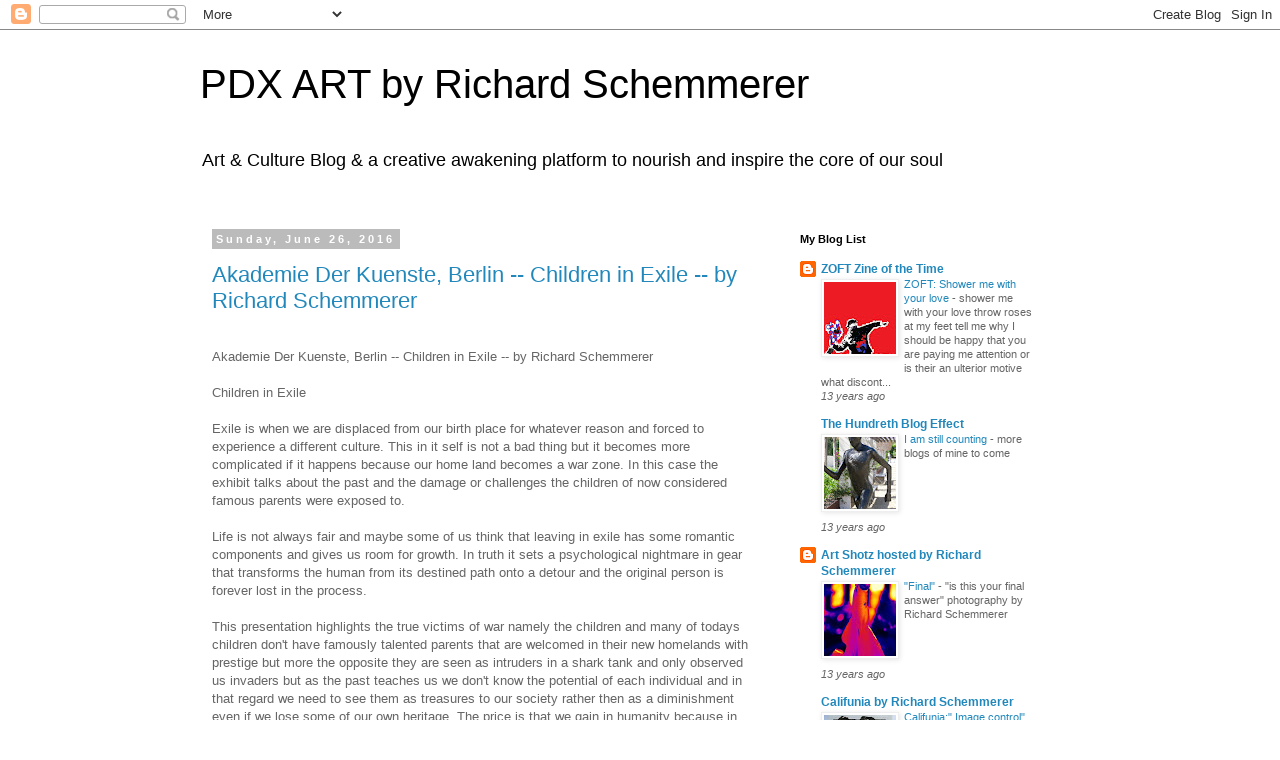

--- FILE ---
content_type: text/html; charset=UTF-8
request_url: https://pdxart.blogspot.com/2016/06/
body_size: 22965
content:
<!DOCTYPE html>
<html class='v2' dir='ltr' lang='en'>
<head>
<link href='https://www.blogger.com/static/v1/widgets/335934321-css_bundle_v2.css' rel='stylesheet' type='text/css'/>
<meta content='width=1100' name='viewport'/>
<meta content='text/html; charset=UTF-8' http-equiv='Content-Type'/>
<meta content='blogger' name='generator'/>
<link href='https://pdxart.blogspot.com/favicon.ico' rel='icon' type='image/x-icon'/>
<link href='https://pdxart.blogspot.com/2016/06/' rel='canonical'/>
<link rel="alternate" type="application/atom+xml" title="PDX ART by Richard Schemmerer - Atom" href="https://pdxart.blogspot.com/feeds/posts/default" />
<link rel="alternate" type="application/rss+xml" title="PDX ART by Richard Schemmerer - RSS" href="https://pdxart.blogspot.com/feeds/posts/default?alt=rss" />
<link rel="service.post" type="application/atom+xml" title="PDX ART by Richard Schemmerer - Atom" href="https://www.blogger.com/feeds/3838564237973507885/posts/default" />
<!--Can't find substitution for tag [blog.ieCssRetrofitLinks]-->
<meta content='https://pdxart.blogspot.com/2016/06/' property='og:url'/>
<meta content='PDX ART by Richard Schemmerer' property='og:title'/>
<meta content=' Art &amp;amp; Culture Blog &amp;amp; a creative awakening platform to nourish and inspire the core of our soul' property='og:description'/>
<title>PDX ART by Richard Schemmerer: June 2016</title>
<style id='page-skin-1' type='text/css'><!--
/*
-----------------------------------------------
Blogger Template Style
Name:     Simple
Designer: Blogger
URL:      www.blogger.com
----------------------------------------------- */
/* Content
----------------------------------------------- */
body {
font: normal normal 12px 'Trebuchet MS', Trebuchet, Verdana, sans-serif;
color: #666666;
background: #ffffff none repeat scroll top left;
padding: 0 0 0 0;
}
html body .region-inner {
min-width: 0;
max-width: 100%;
width: auto;
}
h2 {
font-size: 22px;
}
a:link {
text-decoration:none;
color: #2288bb;
}
a:visited {
text-decoration:none;
color: #888888;
}
a:hover {
text-decoration:underline;
color: #33aaff;
}
.body-fauxcolumn-outer .fauxcolumn-inner {
background: transparent none repeat scroll top left;
_background-image: none;
}
.body-fauxcolumn-outer .cap-top {
position: absolute;
z-index: 1;
height: 400px;
width: 100%;
}
.body-fauxcolumn-outer .cap-top .cap-left {
width: 100%;
background: transparent none repeat-x scroll top left;
_background-image: none;
}
.content-outer {
-moz-box-shadow: 0 0 0 rgba(0, 0, 0, .15);
-webkit-box-shadow: 0 0 0 rgba(0, 0, 0, .15);
-goog-ms-box-shadow: 0 0 0 #333333;
box-shadow: 0 0 0 rgba(0, 0, 0, .15);
margin-bottom: 1px;
}
.content-inner {
padding: 10px 40px;
}
.content-inner {
background-color: #ffffff;
}
/* Header
----------------------------------------------- */
.header-outer {
background: transparent none repeat-x scroll 0 -400px;
_background-image: none;
}
.Header h1 {
font: normal normal 40px 'Trebuchet MS',Trebuchet,Verdana,sans-serif;
color: #000000;
text-shadow: 0 0 0 rgba(0, 0, 0, .2);
}
.Header h1 a {
color: #000000;
}
.Header .description {
font-size: 18px;
color: #000000;
}
.header-inner .Header .titlewrapper {
padding: 22px 0;
}
.header-inner .Header .descriptionwrapper {
padding: 0 0;
}
/* Tabs
----------------------------------------------- */
.tabs-inner .section:first-child {
border-top: 0 solid #dddddd;
}
.tabs-inner .section:first-child ul {
margin-top: -1px;
border-top: 1px solid #dddddd;
border-left: 1px solid #dddddd;
border-right: 1px solid #dddddd;
}
.tabs-inner .widget ul {
background: transparent none repeat-x scroll 0 -800px;
_background-image: none;
border-bottom: 1px solid #dddddd;
margin-top: 0;
margin-left: -30px;
margin-right: -30px;
}
.tabs-inner .widget li a {
display: inline-block;
padding: .6em 1em;
font: normal normal 12px 'Trebuchet MS', Trebuchet, Verdana, sans-serif;
color: #000000;
border-left: 1px solid #ffffff;
border-right: 1px solid #dddddd;
}
.tabs-inner .widget li:first-child a {
border-left: none;
}
.tabs-inner .widget li.selected a, .tabs-inner .widget li a:hover {
color: #000000;
background-color: #eeeeee;
text-decoration: none;
}
/* Columns
----------------------------------------------- */
.main-outer {
border-top: 0 solid transparent;
}
.fauxcolumn-left-outer .fauxcolumn-inner {
border-right: 1px solid transparent;
}
.fauxcolumn-right-outer .fauxcolumn-inner {
border-left: 1px solid transparent;
}
/* Headings
----------------------------------------------- */
div.widget > h2,
div.widget h2.title {
margin: 0 0 1em 0;
font: normal bold 11px 'Trebuchet MS',Trebuchet,Verdana,sans-serif;
color: #000000;
}
/* Widgets
----------------------------------------------- */
.widget .zippy {
color: #999999;
text-shadow: 2px 2px 1px rgba(0, 0, 0, .1);
}
.widget .popular-posts ul {
list-style: none;
}
/* Posts
----------------------------------------------- */
h2.date-header {
font: normal bold 11px Arial, Tahoma, Helvetica, FreeSans, sans-serif;
}
.date-header span {
background-color: #bbbbbb;
color: #ffffff;
padding: 0.4em;
letter-spacing: 3px;
margin: inherit;
}
.main-inner {
padding-top: 35px;
padding-bottom: 65px;
}
.main-inner .column-center-inner {
padding: 0 0;
}
.main-inner .column-center-inner .section {
margin: 0 1em;
}
.post {
margin: 0 0 45px 0;
}
h3.post-title, .comments h4 {
font: normal normal 22px 'Trebuchet MS',Trebuchet,Verdana,sans-serif;
margin: .75em 0 0;
}
.post-body {
font-size: 110%;
line-height: 1.4;
position: relative;
}
.post-body img, .post-body .tr-caption-container, .Profile img, .Image img,
.BlogList .item-thumbnail img {
padding: 2px;
background: #ffffff;
border: 1px solid #eeeeee;
-moz-box-shadow: 1px 1px 5px rgba(0, 0, 0, .1);
-webkit-box-shadow: 1px 1px 5px rgba(0, 0, 0, .1);
box-shadow: 1px 1px 5px rgba(0, 0, 0, .1);
}
.post-body img, .post-body .tr-caption-container {
padding: 5px;
}
.post-body .tr-caption-container {
color: #666666;
}
.post-body .tr-caption-container img {
padding: 0;
background: transparent;
border: none;
-moz-box-shadow: 0 0 0 rgba(0, 0, 0, .1);
-webkit-box-shadow: 0 0 0 rgba(0, 0, 0, .1);
box-shadow: 0 0 0 rgba(0, 0, 0, .1);
}
.post-header {
margin: 0 0 1.5em;
line-height: 1.6;
font-size: 90%;
}
.post-footer {
margin: 20px -2px 0;
padding: 5px 10px;
color: #666666;
background-color: #eeeeee;
border-bottom: 1px solid #eeeeee;
line-height: 1.6;
font-size: 90%;
}
#comments .comment-author {
padding-top: 1.5em;
border-top: 1px solid transparent;
background-position: 0 1.5em;
}
#comments .comment-author:first-child {
padding-top: 0;
border-top: none;
}
.avatar-image-container {
margin: .2em 0 0;
}
#comments .avatar-image-container img {
border: 1px solid #eeeeee;
}
/* Comments
----------------------------------------------- */
.comments .comments-content .icon.blog-author {
background-repeat: no-repeat;
background-image: url([data-uri]);
}
.comments .comments-content .loadmore a {
border-top: 1px solid #999999;
border-bottom: 1px solid #999999;
}
.comments .comment-thread.inline-thread {
background-color: #eeeeee;
}
.comments .continue {
border-top: 2px solid #999999;
}
/* Accents
---------------------------------------------- */
.section-columns td.columns-cell {
border-left: 1px solid transparent;
}
.blog-pager {
background: transparent url(//www.blogblog.com/1kt/simple/paging_dot.png) repeat-x scroll top center;
}
.blog-pager-older-link, .home-link,
.blog-pager-newer-link {
background-color: #ffffff;
padding: 5px;
}
.footer-outer {
border-top: 1px dashed #bbbbbb;
}
/* Mobile
----------------------------------------------- */
body.mobile  {
background-size: auto;
}
.mobile .body-fauxcolumn-outer {
background: transparent none repeat scroll top left;
}
.mobile .body-fauxcolumn-outer .cap-top {
background-size: 100% auto;
}
.mobile .content-outer {
-webkit-box-shadow: 0 0 3px rgba(0, 0, 0, .15);
box-shadow: 0 0 3px rgba(0, 0, 0, .15);
}
.mobile .tabs-inner .widget ul {
margin-left: 0;
margin-right: 0;
}
.mobile .post {
margin: 0;
}
.mobile .main-inner .column-center-inner .section {
margin: 0;
}
.mobile .date-header span {
padding: 0.1em 10px;
margin: 0 -10px;
}
.mobile h3.post-title {
margin: 0;
}
.mobile .blog-pager {
background: transparent none no-repeat scroll top center;
}
.mobile .footer-outer {
border-top: none;
}
.mobile .main-inner, .mobile .footer-inner {
background-color: #ffffff;
}
.mobile-index-contents {
color: #666666;
}
.mobile-link-button {
background-color: #2288bb;
}
.mobile-link-button a:link, .mobile-link-button a:visited {
color: #ffffff;
}
.mobile .tabs-inner .section:first-child {
border-top: none;
}
.mobile .tabs-inner .PageList .widget-content {
background-color: #eeeeee;
color: #000000;
border-top: 1px solid #dddddd;
border-bottom: 1px solid #dddddd;
}
.mobile .tabs-inner .PageList .widget-content .pagelist-arrow {
border-left: 1px solid #dddddd;
}

--></style>
<style id='template-skin-1' type='text/css'><!--
body {
min-width: 960px;
}
.content-outer, .content-fauxcolumn-outer, .region-inner {
min-width: 960px;
max-width: 960px;
_width: 960px;
}
.main-inner .columns {
padding-left: 0;
padding-right: 310px;
}
.main-inner .fauxcolumn-center-outer {
left: 0;
right: 310px;
/* IE6 does not respect left and right together */
_width: expression(this.parentNode.offsetWidth -
parseInt("0") -
parseInt("310px") + 'px');
}
.main-inner .fauxcolumn-left-outer {
width: 0;
}
.main-inner .fauxcolumn-right-outer {
width: 310px;
}
.main-inner .column-left-outer {
width: 0;
right: 100%;
margin-left: -0;
}
.main-inner .column-right-outer {
width: 310px;
margin-right: -310px;
}
#layout {
min-width: 0;
}
#layout .content-outer {
min-width: 0;
width: 800px;
}
#layout .region-inner {
min-width: 0;
width: auto;
}
body#layout div.add_widget {
padding: 8px;
}
body#layout div.add_widget a {
margin-left: 32px;
}
--></style>
<link href='https://www.blogger.com/dyn-css/authorization.css?targetBlogID=3838564237973507885&amp;zx=a6c006a8-8c6b-465f-b3e8-c4a0073e45d9' media='none' onload='if(media!=&#39;all&#39;)media=&#39;all&#39;' rel='stylesheet'/><noscript><link href='https://www.blogger.com/dyn-css/authorization.css?targetBlogID=3838564237973507885&amp;zx=a6c006a8-8c6b-465f-b3e8-c4a0073e45d9' rel='stylesheet'/></noscript>
<meta name='google-adsense-platform-account' content='ca-host-pub-1556223355139109'/>
<meta name='google-adsense-platform-domain' content='blogspot.com'/>

</head>
<body class='loading variant-simplysimple'>
<div class='navbar section' id='navbar' name='Navbar'><div class='widget Navbar' data-version='1' id='Navbar1'><script type="text/javascript">
    function setAttributeOnload(object, attribute, val) {
      if(window.addEventListener) {
        window.addEventListener('load',
          function(){ object[attribute] = val; }, false);
      } else {
        window.attachEvent('onload', function(){ object[attribute] = val; });
      }
    }
  </script>
<div id="navbar-iframe-container"></div>
<script type="text/javascript" src="https://apis.google.com/js/platform.js"></script>
<script type="text/javascript">
      gapi.load("gapi.iframes:gapi.iframes.style.bubble", function() {
        if (gapi.iframes && gapi.iframes.getContext) {
          gapi.iframes.getContext().openChild({
              url: 'https://www.blogger.com/navbar/3838564237973507885?origin\x3dhttps://pdxart.blogspot.com',
              where: document.getElementById("navbar-iframe-container"),
              id: "navbar-iframe"
          });
        }
      });
    </script><script type="text/javascript">
(function() {
var script = document.createElement('script');
script.type = 'text/javascript';
script.src = '//pagead2.googlesyndication.com/pagead/js/google_top_exp.js';
var head = document.getElementsByTagName('head')[0];
if (head) {
head.appendChild(script);
}})();
</script>
</div></div>
<div class='body-fauxcolumns'>
<div class='fauxcolumn-outer body-fauxcolumn-outer'>
<div class='cap-top'>
<div class='cap-left'></div>
<div class='cap-right'></div>
</div>
<div class='fauxborder-left'>
<div class='fauxborder-right'></div>
<div class='fauxcolumn-inner'>
</div>
</div>
<div class='cap-bottom'>
<div class='cap-left'></div>
<div class='cap-right'></div>
</div>
</div>
</div>
<div class='content'>
<div class='content-fauxcolumns'>
<div class='fauxcolumn-outer content-fauxcolumn-outer'>
<div class='cap-top'>
<div class='cap-left'></div>
<div class='cap-right'></div>
</div>
<div class='fauxborder-left'>
<div class='fauxborder-right'></div>
<div class='fauxcolumn-inner'>
</div>
</div>
<div class='cap-bottom'>
<div class='cap-left'></div>
<div class='cap-right'></div>
</div>
</div>
</div>
<div class='content-outer'>
<div class='content-cap-top cap-top'>
<div class='cap-left'></div>
<div class='cap-right'></div>
</div>
<div class='fauxborder-left content-fauxborder-left'>
<div class='fauxborder-right content-fauxborder-right'></div>
<div class='content-inner'>
<header>
<div class='header-outer'>
<div class='header-cap-top cap-top'>
<div class='cap-left'></div>
<div class='cap-right'></div>
</div>
<div class='fauxborder-left header-fauxborder-left'>
<div class='fauxborder-right header-fauxborder-right'></div>
<div class='region-inner header-inner'>
<div class='header section' id='header' name='Header'><div class='widget Header' data-version='1' id='Header1'>
<div id='header-inner'>
<div class='titlewrapper'>
<h1 class='title'>
<a href='https://pdxart.blogspot.com/'>
PDX ART by Richard Schemmerer
</a>
</h1>
</div>
<div class='descriptionwrapper'>
<p class='description'><span> Art &amp; Culture Blog &amp; a creative awakening platform to nourish and inspire the core of our soul</span></p>
</div>
</div>
</div></div>
</div>
</div>
<div class='header-cap-bottom cap-bottom'>
<div class='cap-left'></div>
<div class='cap-right'></div>
</div>
</div>
</header>
<div class='tabs-outer'>
<div class='tabs-cap-top cap-top'>
<div class='cap-left'></div>
<div class='cap-right'></div>
</div>
<div class='fauxborder-left tabs-fauxborder-left'>
<div class='fauxborder-right tabs-fauxborder-right'></div>
<div class='region-inner tabs-inner'>
<div class='tabs no-items section' id='crosscol' name='Cross-Column'></div>
<div class='tabs no-items section' id='crosscol-overflow' name='Cross-Column 2'></div>
</div>
</div>
<div class='tabs-cap-bottom cap-bottom'>
<div class='cap-left'></div>
<div class='cap-right'></div>
</div>
</div>
<div class='main-outer'>
<div class='main-cap-top cap-top'>
<div class='cap-left'></div>
<div class='cap-right'></div>
</div>
<div class='fauxborder-left main-fauxborder-left'>
<div class='fauxborder-right main-fauxborder-right'></div>
<div class='region-inner main-inner'>
<div class='columns fauxcolumns'>
<div class='fauxcolumn-outer fauxcolumn-center-outer'>
<div class='cap-top'>
<div class='cap-left'></div>
<div class='cap-right'></div>
</div>
<div class='fauxborder-left'>
<div class='fauxborder-right'></div>
<div class='fauxcolumn-inner'>
</div>
</div>
<div class='cap-bottom'>
<div class='cap-left'></div>
<div class='cap-right'></div>
</div>
</div>
<div class='fauxcolumn-outer fauxcolumn-left-outer'>
<div class='cap-top'>
<div class='cap-left'></div>
<div class='cap-right'></div>
</div>
<div class='fauxborder-left'>
<div class='fauxborder-right'></div>
<div class='fauxcolumn-inner'>
</div>
</div>
<div class='cap-bottom'>
<div class='cap-left'></div>
<div class='cap-right'></div>
</div>
</div>
<div class='fauxcolumn-outer fauxcolumn-right-outer'>
<div class='cap-top'>
<div class='cap-left'></div>
<div class='cap-right'></div>
</div>
<div class='fauxborder-left'>
<div class='fauxborder-right'></div>
<div class='fauxcolumn-inner'>
</div>
</div>
<div class='cap-bottom'>
<div class='cap-left'></div>
<div class='cap-right'></div>
</div>
</div>
<!-- corrects IE6 width calculation -->
<div class='columns-inner'>
<div class='column-center-outer'>
<div class='column-center-inner'>
<div class='main section' id='main' name='Main'><div class='widget Blog' data-version='1' id='Blog1'>
<div class='blog-posts hfeed'>

          <div class="date-outer">
        
<h2 class='date-header'><span>Sunday, June 26, 2016</span></h2>

          <div class="date-posts">
        
<div class='post-outer'>
<div class='post hentry uncustomized-post-template' itemprop='blogPost' itemscope='itemscope' itemtype='http://schema.org/BlogPosting'>
<meta content='https://blogger.googleusercontent.com/img/b/R29vZ2xl/AVvXsEjJ-mgBJpbm9_H7PoqRghainUDpO4RfTE07uj42OEJXYRcR1wGufcvsjaJl8Wv1Yz1FlgLsmrCPoU_NdxFZMT_EcXXh3uhleA3ia7Pn8Z31Je9Lxo69IijePPgsTb8NoLu_n12AbMos_k4/s400/DSC_0791.JPG' itemprop='image_url'/>
<meta content='3838564237973507885' itemprop='blogId'/>
<meta content='620571779588437347' itemprop='postId'/>
<a name='620571779588437347'></a>
<h3 class='post-title entry-title' itemprop='name'>
<a href='https://pdxart.blogspot.com/2016/06/akademie-der-kuenste-berlin-children-in.html'>Akademie Der Kuenste, Berlin -- Children in Exile -- by Richard Schemmerer</a>
</h3>
<div class='post-header'>
<div class='post-header-line-1'></div>
</div>
<div class='post-body entry-content' id='post-body-620571779588437347' itemprop='description articleBody'>
<br />
Akademie Der Kuenste, Berlin -- Children in Exile -- by Richard Schemmerer<br />
<br />
Children in Exile<br />
<br />
Exile is when we are displaced from our birth place for whatever reason and forced to experience a different culture. This in it self is not a bad thing but it becomes more complicated if it happens because our home land becomes a war zone. In this case the exhibit talks about the past and the damage or challenges the children of now considered famous parents were exposed to. <br />
<br />
Life is not always fair and maybe some of us think that leaving in exile has some romantic components and gives us room for growth. In truth it sets a psychological nightmare in gear that transforms the human from its destined path onto a detour and the original person is forever lost in the process.<br />
<br />
This presentation highlights the true victims of war namely the children and many of todays children don't have famously talented parents that are welcomed in their new homelands with prestige  but more the opposite they are seen as intruders in a shark tank and only observed us invaders but as the past teaches us we don't know the potential of each individual and in that regard we need to see them as treasures to our society rather then as a diminishment even if we lose some of our own heritage. The price is that we gain in humanity because in todays world borders are artificial as we had towards the understanding that the Earth belongs to all. What is called for is hearts without borders and minds free of prejudice.<br />
<br />
<br />
more info at<br />
https://www.facebook.com/akademiederkuenste/<br />
<br />
<br />
photography and copyright by Richard Schemmerer<br />
<br />
<br />
<br />
<a href="https://blogger.googleusercontent.com/img/b/R29vZ2xl/AVvXsEjJ-mgBJpbm9_H7PoqRghainUDpO4RfTE07uj42OEJXYRcR1wGufcvsjaJl8Wv1Yz1FlgLsmrCPoU_NdxFZMT_EcXXh3uhleA3ia7Pn8Z31Je9Lxo69IijePPgsTb8NoLu_n12AbMos_k4/s1600/DSC_0791.JPG" imageanchor="1"><img border="0" src="https://blogger.googleusercontent.com/img/b/R29vZ2xl/AVvXsEjJ-mgBJpbm9_H7PoqRghainUDpO4RfTE07uj42OEJXYRcR1wGufcvsjaJl8Wv1Yz1FlgLsmrCPoU_NdxFZMT_EcXXh3uhleA3ia7Pn8Z31Je9Lxo69IijePPgsTb8NoLu_n12AbMos_k4/s400/DSC_0791.JPG" /></a><a href="https://blogger.googleusercontent.com/img/b/R29vZ2xl/AVvXsEgy8xkGc2EMw0QWUsuwDf2P-1wqp4dVCY9Do_8mk-o8bDYnEhDyag9ZA9inTVyXFQmckAeWIdoal0EpGoiUtDnrGYvrfPxp4afuvpzIG6cUmyIUEV0XkgDTt4-NnfCW-7mWhYs3yyx8FtM/s1600/DSC_0792.JPG" imageanchor="1"><img border="0" src="https://blogger.googleusercontent.com/img/b/R29vZ2xl/AVvXsEgy8xkGc2EMw0QWUsuwDf2P-1wqp4dVCY9Do_8mk-o8bDYnEhDyag9ZA9inTVyXFQmckAeWIdoal0EpGoiUtDnrGYvrfPxp4afuvpzIG6cUmyIUEV0XkgDTt4-NnfCW-7mWhYs3yyx8FtM/s400/DSC_0792.JPG" /></a><a href="https://blogger.googleusercontent.com/img/b/R29vZ2xl/AVvXsEiEGV_8sG2S4ihVSG2W3qhUNJC5yIMPdAcYVRfq5KL86AnzJfGZjE-hbVs2etMv8_90z6BQzXlhT46-lJZIwZwXhMPMo8-DQPV19xJ3Ogry9tcjSHwc3rvkZUO_NDbfOdRBJRR7Bntm_Rw/s1600/DSC_0793.JPG" imageanchor="1"><img border="0" src="https://blogger.googleusercontent.com/img/b/R29vZ2xl/AVvXsEiEGV_8sG2S4ihVSG2W3qhUNJC5yIMPdAcYVRfq5KL86AnzJfGZjE-hbVs2etMv8_90z6BQzXlhT46-lJZIwZwXhMPMo8-DQPV19xJ3Ogry9tcjSHwc3rvkZUO_NDbfOdRBJRR7Bntm_Rw/s400/DSC_0793.JPG" /></a><a href="https://blogger.googleusercontent.com/img/b/R29vZ2xl/AVvXsEhjT3mzBt97DXpwtf3wsP4ZM6-TfcWcLA66RjhbxmQ_R2KnYthR8uagg0zjpUi0zjhFKbMWd_j-rUJfqn_575HrZlXyUud_FxvEKsf-Jvb-X45AXCKbSnaRtEnYV3KHww32K9KkAxX_tCs/s1600/DSC_0794.JPG" imageanchor="1"><img border="0" src="https://blogger.googleusercontent.com/img/b/R29vZ2xl/AVvXsEhjT3mzBt97DXpwtf3wsP4ZM6-TfcWcLA66RjhbxmQ_R2KnYthR8uagg0zjpUi0zjhFKbMWd_j-rUJfqn_575HrZlXyUud_FxvEKsf-Jvb-X45AXCKbSnaRtEnYV3KHww32K9KkAxX_tCs/s400/DSC_0794.JPG" /></a><a href="https://blogger.googleusercontent.com/img/b/R29vZ2xl/AVvXsEj-Xj_VXFGD2367OdngAJPYrNljOt0KNdxHodO2FHQU_fi6YHXIXcYkQnygWNH6rsPT5GcL7h777EUZOThXhAEfgEtLUCk_skgUqMm-NQmmOaJqzZyz8mHzlzEpxPm0liaG2ki5pekLKPE/s1600/DSC_0797.JPG" imageanchor="1"><img border="0" src="https://blogger.googleusercontent.com/img/b/R29vZ2xl/AVvXsEj-Xj_VXFGD2367OdngAJPYrNljOt0KNdxHodO2FHQU_fi6YHXIXcYkQnygWNH6rsPT5GcL7h777EUZOThXhAEfgEtLUCk_skgUqMm-NQmmOaJqzZyz8mHzlzEpxPm0liaG2ki5pekLKPE/s400/DSC_0797.JPG" /></a><a href="https://blogger.googleusercontent.com/img/b/R29vZ2xl/AVvXsEh66dqZLY5PZOvKYshlUbd-DLUxQAcuPrQ-KdN7fYHdM_t3qW5wD5KTmRF2RhuhlZwTqxipJzsYLs678V-TIa5pnm6ZzdsAOOU5_DO1IAT8MeNwujRiNXlMTEsqAAbhuiXSeN8_VCf3YhA/s1600/DSC_0798.JPG" imageanchor="1"><img border="0" src="https://blogger.googleusercontent.com/img/b/R29vZ2xl/AVvXsEh66dqZLY5PZOvKYshlUbd-DLUxQAcuPrQ-KdN7fYHdM_t3qW5wD5KTmRF2RhuhlZwTqxipJzsYLs678V-TIa5pnm6ZzdsAOOU5_DO1IAT8MeNwujRiNXlMTEsqAAbhuiXSeN8_VCf3YhA/s400/DSC_0798.JPG" /></a><a href="https://blogger.googleusercontent.com/img/b/R29vZ2xl/AVvXsEimXOUnZ3Ugz8Fl4d83BD1WK_dW1Bx-jr3Wg6O5QEzOBkg4rE-MPGTjlILd8KHP8OLy209yyFU5ArlKhbDIQ_r2FIqLuA-5kWrV2RsxKgho93t8jJMHZhlxk7A_erxbhJrBrblQXTjPaxA/s1600/DSC_0801.JPG" imageanchor="1"><img border="0" src="https://blogger.googleusercontent.com/img/b/R29vZ2xl/AVvXsEimXOUnZ3Ugz8Fl4d83BD1WK_dW1Bx-jr3Wg6O5QEzOBkg4rE-MPGTjlILd8KHP8OLy209yyFU5ArlKhbDIQ_r2FIqLuA-5kWrV2RsxKgho93t8jJMHZhlxk7A_erxbhJrBrblQXTjPaxA/s400/DSC_0801.JPG" /></a><a href="https://blogger.googleusercontent.com/img/b/R29vZ2xl/AVvXsEjqioWOspKXZMQLi1N5rtwioeDtQ7_uGH7bpzNJWlYJ8xSt0clp-ZnhIPmIWMr0LbZ5SEXcDQXgkI6mf9YeZ1QQRU0itTo_llgChHk3zAZqYRCSrjnilS7XHzsSDJMWA7oWXpaqokEacoE/s1600/DSC_0803.JPG" imageanchor="1"><img border="0" src="https://blogger.googleusercontent.com/img/b/R29vZ2xl/AVvXsEjqioWOspKXZMQLi1N5rtwioeDtQ7_uGH7bpzNJWlYJ8xSt0clp-ZnhIPmIWMr0LbZ5SEXcDQXgkI6mf9YeZ1QQRU0itTo_llgChHk3zAZqYRCSrjnilS7XHzsSDJMWA7oWXpaqokEacoE/s400/DSC_0803.JPG" /></a><a href="https://blogger.googleusercontent.com/img/b/R29vZ2xl/AVvXsEhPiZr7BHLiw-C5AvxfmwDti8splRXjWRLczdgbmfc0XFE4sTgDjUN1dtqi3hdJBzfJzj1TfgMdZ8u9xA4hE_rA8M99wAiNxWEjawI0Nx3wii2hCCDHRv9wV85F9kmL-xZtuzi27a0vZxU/s1600/DSC_0804.JPG" imageanchor="1"><img border="0" src="https://blogger.googleusercontent.com/img/b/R29vZ2xl/AVvXsEhPiZr7BHLiw-C5AvxfmwDti8splRXjWRLczdgbmfc0XFE4sTgDjUN1dtqi3hdJBzfJzj1TfgMdZ8u9xA4hE_rA8M99wAiNxWEjawI0Nx3wii2hCCDHRv9wV85F9kmL-xZtuzi27a0vZxU/s400/DSC_0804.JPG" /></a><a href="https://blogger.googleusercontent.com/img/b/R29vZ2xl/AVvXsEjvWIksCjbgthTm9vcSss3ni_2HwjcZweH-3_t03690hSV8_PToh4ap2H13COKs7TmSrg4zZykX36QI8M2IGF-tMzhDIexdSkL1qO3voXAbB7VRNf7pOE_9vqZ3EOKq9k74kK9ON-bR_1E/s1600/DSC_0806.JPG" imageanchor="1"><img border="0" src="https://blogger.googleusercontent.com/img/b/R29vZ2xl/AVvXsEjvWIksCjbgthTm9vcSss3ni_2HwjcZweH-3_t03690hSV8_PToh4ap2H13COKs7TmSrg4zZykX36QI8M2IGF-tMzhDIexdSkL1qO3voXAbB7VRNf7pOE_9vqZ3EOKq9k74kK9ON-bR_1E/s400/DSC_0806.JPG" /></a><a href="https://blogger.googleusercontent.com/img/b/R29vZ2xl/AVvXsEj7WWm_1g28eu061KiOwPHZPFZBNbSH00iM21WtPpOken8KU98b1djtCYLMk1flSeAyTIFQTk6MlzQ7n0v3MmM5VLoHEEPSgDKOVPC9w1IiRnBbGvMzIwB1oDl2eKB-5M0tEjGSA0UPoI4/s1600/DSC_0807.JPG" imageanchor="1"><img border="0" src="https://blogger.googleusercontent.com/img/b/R29vZ2xl/AVvXsEj7WWm_1g28eu061KiOwPHZPFZBNbSH00iM21WtPpOken8KU98b1djtCYLMk1flSeAyTIFQTk6MlzQ7n0v3MmM5VLoHEEPSgDKOVPC9w1IiRnBbGvMzIwB1oDl2eKB-5M0tEjGSA0UPoI4/s400/DSC_0807.JPG" /></a>
<div style='clear: both;'></div>
</div>
<div class='post-footer'>
<div class='post-footer-line post-footer-line-1'>
<span class='post-author vcard'>
Posted by
<span class='fn' itemprop='author' itemscope='itemscope' itemtype='http://schema.org/Person'>
<meta content='https://www.blogger.com/profile/11805838260231755917' itemprop='url'/>
<a class='g-profile' href='https://www.blogger.com/profile/11805838260231755917' rel='author' title='author profile'>
<span itemprop='name'>Richard Schemmerer</span>
</a>
</span>
</span>
<span class='post-timestamp'>
at
<meta content='https://pdxart.blogspot.com/2016/06/akademie-der-kuenste-berlin-children-in.html' itemprop='url'/>
<a class='timestamp-link' href='https://pdxart.blogspot.com/2016/06/akademie-der-kuenste-berlin-children-in.html' rel='bookmark' title='permanent link'><abbr class='published' itemprop='datePublished' title='2016-06-26T10:20:00-07:00'>10:20&#8239;AM</abbr></a>
</span>
<span class='post-comment-link'>
<a class='comment-link' href='https://www.blogger.com/comment/fullpage/post/3838564237973507885/620571779588437347' onclick=''>
No comments:
  </a>
</span>
<span class='post-icons'>
<span class='item-control blog-admin pid-1949159467'>
<a href='https://www.blogger.com/post-edit.g?blogID=3838564237973507885&postID=620571779588437347&from=pencil' title='Edit Post'>
<img alt='' class='icon-action' height='18' src='https://resources.blogblog.com/img/icon18_edit_allbkg.gif' width='18'/>
</a>
</span>
</span>
<div class='post-share-buttons goog-inline-block'>
</div>
</div>
<div class='post-footer-line post-footer-line-2'>
<span class='post-labels'>
</span>
</div>
<div class='post-footer-line post-footer-line-3'>
<span class='post-location'>
</span>
</div>
</div>
</div>
</div>

          </div></div>
        

          <div class="date-outer">
        
<h2 class='date-header'><span>Monday, June 20, 2016</span></h2>

          <div class="date-posts">
        
<div class='post-outer'>
<div class='post hentry uncustomized-post-template' itemprop='blogPost' itemscope='itemscope' itemtype='http://schema.org/BlogPosting'>
<meta content='https://blogger.googleusercontent.com/img/b/R29vZ2xl/AVvXsEiIEEdheQKUhZ-ZXcQqpymQElkEqC6Vai5qQgSsSO_9PZDqRTWGu2f-iDrTcNDbDStdjONA3UJGErormkbBzyM9XR1e4b9TiifMJfVIPjPzu34VDDLl21DQr4Ctvvof3uiibwdIiDVUUzM/s400/DSC_0002+%25281%2529.JPG' itemprop='image_url'/>
<meta content='3838564237973507885' itemprop='blogId'/>
<meta content='4255291481008844311' itemprop='postId'/>
<a name='4255291481008844311'></a>
<h3 class='post-title entry-title' itemprop='name'>
<a href='https://pdxart.blogspot.com/2016/06/miss-read-art-book-fair-berlin-faces-of.html'>Miss Read  Art Book Fair Berlin -- the faces of the book art world by Richard Schemmerer</a>
</h3>
<div class='post-header'>
<div class='post-header-line-1'></div>
</div>
<div class='post-body entry-content' id='post-body-4255291481008844311' itemprop='description articleBody'>
<br />
Miss Read  Publishing Affair-- the faces of the book art world by Richard Schemmerer<br />
<br />
This is a three ring circus and marathon of the minds a laundry list of vices -- <br />
this is the culmination of tenacity in the eyes of insta-memories. In a word world, an insta-world -- the word in print matters more than ever before in history. We are on the brink not just on losing our currency of trade namely money as a tangible object but also the words that have informed us and led us out of the darkest ages.<br />
<br />
The disposable on-line avatars have replaced the writers of truly mind altering sentences the ones that informed the information age. What if we hadn't these new pioneers the ones that set out anew to make actual reading fashionable enough again to inspire us to become stewards of books and owners of such treasured remnants that feed our intellect rather then numbing it with trivialities.<br />
<br />
Faces are behind that wonder and the minds that guide them to such lofty pursuits as to organize and participate in art book fairs as this wonderfully located and organized one named aptly Miss Read to remind us unless we engage in reading we will never learn to miss it and by that miss out on one of the essential pleasures modern life can offer us fairly freely.<br />
The ages of censorship are mostly over and we lost the understanding on how precious the open availability of literary creations are.<br />
<br />
So please don't mis-read the online tabloids as for what they are just mere distractions from the true value the word in print has to offer. Go out and don't just buy a book but contemplate what foresight and courage it took each author and the time that was spend so you too could be an informed and literate citizen of this world to come. Small publishing houses are the life line for the writers and without them the true word, the free one dies like an exotic species and will be forgotten with the arrival of the next easy gadget to steal our depth of thought and shorten our attention span even more.<br />
<br />
<br />
<br />
<br />
<br />
<br />
<a href="https://blogger.googleusercontent.com/img/b/R29vZ2xl/AVvXsEiIEEdheQKUhZ-ZXcQqpymQElkEqC6Vai5qQgSsSO_9PZDqRTWGu2f-iDrTcNDbDStdjONA3UJGErormkbBzyM9XR1e4b9TiifMJfVIPjPzu34VDDLl21DQr4Ctvvof3uiibwdIiDVUUzM/s1600/DSC_0002+%25281%2529.JPG" imageanchor="1"><img border="0" src="https://blogger.googleusercontent.com/img/b/R29vZ2xl/AVvXsEiIEEdheQKUhZ-ZXcQqpymQElkEqC6Vai5qQgSsSO_9PZDqRTWGu2f-iDrTcNDbDStdjONA3UJGErormkbBzyM9XR1e4b9TiifMJfVIPjPzu34VDDLl21DQr4Ctvvof3uiibwdIiDVUUzM/s400/DSC_0002+%25281%2529.JPG" /></a><a href="https://blogger.googleusercontent.com/img/b/R29vZ2xl/AVvXsEjD8W7XUNF6fjLHtvpqHSRPv_2h_Nct7OApIzM5QglXpM_RzJfrn9DIoWoZiBbJT0GFayTWf5I6u9xG9F7nXKSLyBGnR6tJdWfgBBhaMb6oyRL7LYFe5gGqka0ka8ciA5y37HEgDD_1a10/s1600/DSC_0005+%25281%2529.JPG" imageanchor="1"><img border="0" src="https://blogger.googleusercontent.com/img/b/R29vZ2xl/AVvXsEjD8W7XUNF6fjLHtvpqHSRPv_2h_Nct7OApIzM5QglXpM_RzJfrn9DIoWoZiBbJT0GFayTWf5I6u9xG9F7nXKSLyBGnR6tJdWfgBBhaMb6oyRL7LYFe5gGqka0ka8ciA5y37HEgDD_1a10/s400/DSC_0005+%25281%2529.JPG" /></a><a href="https://blogger.googleusercontent.com/img/b/R29vZ2xl/AVvXsEjTr0wGxNVo5RqVWo8siY7Q2swLlzr1poXYqp0fSmjrn38dp2rELhW957_UE7PndmyuJ3CVrhM-xdgloQUbraOFMQ4GnjKcO9R9iu8Ni26OOhWg62mu4b-C_c2VGOFU5_CWDksVHDy09a0/s1600/DSC_0010+%25281%2529.JPG" imageanchor="1"><img border="0" src="https://blogger.googleusercontent.com/img/b/R29vZ2xl/AVvXsEjTr0wGxNVo5RqVWo8siY7Q2swLlzr1poXYqp0fSmjrn38dp2rELhW957_UE7PndmyuJ3CVrhM-xdgloQUbraOFMQ4GnjKcO9R9iu8Ni26OOhWg62mu4b-C_c2VGOFU5_CWDksVHDy09a0/s400/DSC_0010+%25281%2529.JPG" /></a><a href="https://blogger.googleusercontent.com/img/b/R29vZ2xl/AVvXsEgpOJOQOMdyyBu8UuSahiWgYZvvK5GGj_VhyphenhyphenjnirsmseTaGGqUM0i8f0mV9OiroMpkBVCNx5hKnq4G8UZkLyOYECV7_JQ1v8_kkI8oN6HJKLjdqW_NrCTnifscSGbeItcEPwfWChynZxeI/s1600/DSC_0021+%25281%2529.JPG" imageanchor="1"><img border="0" src="https://blogger.googleusercontent.com/img/b/R29vZ2xl/AVvXsEgpOJOQOMdyyBu8UuSahiWgYZvvK5GGj_VhyphenhyphenjnirsmseTaGGqUM0i8f0mV9OiroMpkBVCNx5hKnq4G8UZkLyOYECV7_JQ1v8_kkI8oN6HJKLjdqW_NrCTnifscSGbeItcEPwfWChynZxeI/s400/DSC_0021+%25281%2529.JPG" /></a><a href="https://blogger.googleusercontent.com/img/b/R29vZ2xl/AVvXsEj5o6XBbKQCV3ogpdwgaOwb96QGSMZ-XGDrDePTyLpU6L5JWeDOb3KomG8zww9XDsQ3E-dIG2Q6qdaVg4mlOz-e_LzL64qHAs_NqbArnSGTjCTW49fv_uhaD3cBIkSkodik5KmubFezSEo/s1600/DSC_0022+%25281%2529.JPG" imageanchor="1"><img border="0" src="https://blogger.googleusercontent.com/img/b/R29vZ2xl/AVvXsEj5o6XBbKQCV3ogpdwgaOwb96QGSMZ-XGDrDePTyLpU6L5JWeDOb3KomG8zww9XDsQ3E-dIG2Q6qdaVg4mlOz-e_LzL64qHAs_NqbArnSGTjCTW49fv_uhaD3cBIkSkodik5KmubFezSEo/s400/DSC_0022+%25281%2529.JPG" /></a><a href="https://blogger.googleusercontent.com/img/b/R29vZ2xl/AVvXsEhzmGL1rTUoB4sQYmVG9BY4EdH0PVExX2vidU12Ftn52ryLj6Nidy5o4p7FCX40mRuzN4506iGNqdh1jbLZjyk4U11UlbfYqzzJp37ued7YC3qap71goL7ddUDsXGhXj4jvHRcKb65Sl8I/s1600/DSC_0024+%25281%2529.JPG" imageanchor="1"><img border="0" src="https://blogger.googleusercontent.com/img/b/R29vZ2xl/AVvXsEhzmGL1rTUoB4sQYmVG9BY4EdH0PVExX2vidU12Ftn52ryLj6Nidy5o4p7FCX40mRuzN4506iGNqdh1jbLZjyk4U11UlbfYqzzJp37ued7YC3qap71goL7ddUDsXGhXj4jvHRcKb65Sl8I/s400/DSC_0024+%25281%2529.JPG" /></a><a href="https://blogger.googleusercontent.com/img/b/R29vZ2xl/AVvXsEjcCzw5zx9n0tRrKW2bTCN54k4igYDhq5LU8t3gOYLDxvRF28q4oQUSyU1XSTlvOm1N2wgguZp2jSQ8DJlDOt2gBWyOvcMpK6mTpfo6iOvLlc7J1lBuiOmb4v8xcIYoEEHXXNNaJOJD29Q/s1600/DSC_0025+%25281%2529.JPG" imageanchor="1"><img border="0" src="https://blogger.googleusercontent.com/img/b/R29vZ2xl/AVvXsEjcCzw5zx9n0tRrKW2bTCN54k4igYDhq5LU8t3gOYLDxvRF28q4oQUSyU1XSTlvOm1N2wgguZp2jSQ8DJlDOt2gBWyOvcMpK6mTpfo6iOvLlc7J1lBuiOmb4v8xcIYoEEHXXNNaJOJD29Q/s400/DSC_0025+%25281%2529.JPG" /></a><a href="https://blogger.googleusercontent.com/img/b/R29vZ2xl/AVvXsEg7RrcjymDvcIHyq13QbPs7RH3ahuxXyfcsdcb62wwq4KBUYneJer7bB7teesZtRlrnbAGxXkm5TkPB6Lc5IHjKtBTsPMzfL1icrGEHQD0IqpDbMKRq8MFP5SY6OD4S-mo4O38TQ1MlE_I/s1600/DSC_0026+%25281%2529.JPG" imageanchor="1"><img border="0" src="https://blogger.googleusercontent.com/img/b/R29vZ2xl/AVvXsEg7RrcjymDvcIHyq13QbPs7RH3ahuxXyfcsdcb62wwq4KBUYneJer7bB7teesZtRlrnbAGxXkm5TkPB6Lc5IHjKtBTsPMzfL1icrGEHQD0IqpDbMKRq8MFP5SY6OD4S-mo4O38TQ1MlE_I/s400/DSC_0026+%25281%2529.JPG" /></a><a href="https://blogger.googleusercontent.com/img/b/R29vZ2xl/AVvXsEgwCW1XtT4Gp8q7QGAMk1ANiRaPEGceUs5djxO7I3xdzGPRhfkOfamYI_I-U5xAh78PTqavJDrj-8qGCyjX5BQoX6zfevVd4-o1bRE-b1belX0oNJHvw1ZMxJthN50VbmV2eGrnVV4_sH4/s1600/DSC_0027+%25281%2529.JPG" imageanchor="1"><img border="0" src="https://blogger.googleusercontent.com/img/b/R29vZ2xl/AVvXsEgwCW1XtT4Gp8q7QGAMk1ANiRaPEGceUs5djxO7I3xdzGPRhfkOfamYI_I-U5xAh78PTqavJDrj-8qGCyjX5BQoX6zfevVd4-o1bRE-b1belX0oNJHvw1ZMxJthN50VbmV2eGrnVV4_sH4/s400/DSC_0027+%25281%2529.JPG" /></a><a href="https://blogger.googleusercontent.com/img/b/R29vZ2xl/AVvXsEiW9DSgxui5UE9qYNAzkdqQvygKA6FIL2PplP5doXVlnrB4OlI2piwbn8Bfjpwl-38SmEYMnRCysNtZkXauwWUxfFVsbqI-Yem7HVnrUGiXDuz0nZuXWLrwsM6b74m_L1dKKH5htGFJ1yQ/s1600/DSC_0030+%25281%2529.JPG" imageanchor="1"><img border="0" src="https://blogger.googleusercontent.com/img/b/R29vZ2xl/AVvXsEiW9DSgxui5UE9qYNAzkdqQvygKA6FIL2PplP5doXVlnrB4OlI2piwbn8Bfjpwl-38SmEYMnRCysNtZkXauwWUxfFVsbqI-Yem7HVnrUGiXDuz0nZuXWLrwsM6b74m_L1dKKH5htGFJ1yQ/s400/DSC_0030+%25281%2529.JPG" /></a><a href="https://blogger.googleusercontent.com/img/b/R29vZ2xl/AVvXsEj4jSt2UYWExDxQ6jevhyphenhyphenRWu2SSfuH0BYeD4waoHsO5o3olG1y4675egSizPmkWnKdZKbDRWSSd2gQO0SCkhxBgTr2o9qXblannwuN21rOLL2wV4RBS-571wyeSeYeHY8R8QbnLzrHxKMc/s1600/DSC_0031+%25281%2529.JPG" imageanchor="1"><img border="0" src="https://blogger.googleusercontent.com/img/b/R29vZ2xl/AVvXsEj4jSt2UYWExDxQ6jevhyphenhyphenRWu2SSfuH0BYeD4waoHsO5o3olG1y4675egSizPmkWnKdZKbDRWSSd2gQO0SCkhxBgTr2o9qXblannwuN21rOLL2wV4RBS-571wyeSeYeHY8R8QbnLzrHxKMc/s400/DSC_0031+%25281%2529.JPG" /></a><a href="https://blogger.googleusercontent.com/img/b/R29vZ2xl/AVvXsEjDAqQWHv2YOn65CI2l5-GqJVA1yLf5VyBWbPC8HRh-zURaCMxzBjhPX6QY-rcaXn3UVD3CS8poTBF1O5BmO1WxxG0SpLKxJ0nRy_uHD3xcnaw9-unt9qFG_uoDtjAHyp_8EYi3M4mPr3E/s1600/DSC_0034+%25281%2529.JPG" imageanchor="1"><img border="0" src="https://blogger.googleusercontent.com/img/b/R29vZ2xl/AVvXsEjDAqQWHv2YOn65CI2l5-GqJVA1yLf5VyBWbPC8HRh-zURaCMxzBjhPX6QY-rcaXn3UVD3CS8poTBF1O5BmO1WxxG0SpLKxJ0nRy_uHD3xcnaw9-unt9qFG_uoDtjAHyp_8EYi3M4mPr3E/s400/DSC_0034+%25281%2529.JPG" /></a><a href="https://blogger.googleusercontent.com/img/b/R29vZ2xl/AVvXsEhfPUq6yuxkq5yI0FlavqrmNqQNpMDNq5cmLrpo6FQ6cj_SqQ39V7wviDZ8LJ4OW2zKcwFEEkaL6x4UkmQNLRI8QqaZqzuTGK3I9v-MErfO7DX1fKUfAW1quCerPPUeAEm8iHorKbghoq8/s1600/DSC_0050+%25281%2529.JPG" imageanchor="1"><img border="0" src="https://blogger.googleusercontent.com/img/b/R29vZ2xl/AVvXsEhfPUq6yuxkq5yI0FlavqrmNqQNpMDNq5cmLrpo6FQ6cj_SqQ39V7wviDZ8LJ4OW2zKcwFEEkaL6x4UkmQNLRI8QqaZqzuTGK3I9v-MErfO7DX1fKUfAW1quCerPPUeAEm8iHorKbghoq8/s400/DSC_0050+%25281%2529.JPG" /></a><a href="https://blogger.googleusercontent.com/img/b/R29vZ2xl/AVvXsEgwX0P6iRNp42WxW6sGsg0r5rVpw4g_xSDeWexwzdVgfTgiD2_2nPGLyqa6RwdDfP_B1XeeHtxd52PKM5M7Wpg84qq__JG2H0QVF8MUta8wUUbFg9wV56VpMl2LKtW_vBHH_LYS3YDEym0/s1600/DSC_0063+%25281%2529.JPG" imageanchor="1"><img border="0" src="https://blogger.googleusercontent.com/img/b/R29vZ2xl/AVvXsEgwX0P6iRNp42WxW6sGsg0r5rVpw4g_xSDeWexwzdVgfTgiD2_2nPGLyqa6RwdDfP_B1XeeHtxd52PKM5M7Wpg84qq__JG2H0QVF8MUta8wUUbFg9wV56VpMl2LKtW_vBHH_LYS3YDEym0/s400/DSC_0063+%25281%2529.JPG" /></a><a href="https://blogger.googleusercontent.com/img/b/R29vZ2xl/AVvXsEgZ6w7RCMkMZIOSTXMoKctv3nyW0BJUFpffiYkamiHrghlwUeLHLk8xwLfS51kCGj0tNEGu55CpXAcUDy8z4vvLwcZ395MUeodAulcm2520WPa_3CGtOHwaNa5BiS7Wb_zzHeJyVOuEG0A/s1600/DSC_0064+%25281%2529.JPG" imageanchor="1"><img border="0" src="https://blogger.googleusercontent.com/img/b/R29vZ2xl/AVvXsEgZ6w7RCMkMZIOSTXMoKctv3nyW0BJUFpffiYkamiHrghlwUeLHLk8xwLfS51kCGj0tNEGu55CpXAcUDy8z4vvLwcZ395MUeodAulcm2520WPa_3CGtOHwaNa5BiS7Wb_zzHeJyVOuEG0A/s400/DSC_0064+%25281%2529.JPG" /></a><a href="https://blogger.googleusercontent.com/img/b/R29vZ2xl/AVvXsEiiLjdMpcS_NK3uuoCEGcREBrhVcyBC9ysvS1HHq-XDPjoqxU1cONx7X4MgPQQGgKj-p5gny9czCNzzVcmrs-Y8QoOqs4UyRzd2rdfmiLojY4gleJkwwOTF7J1eFIsEK-si25ivUJRSwfM/s1600/DSC_0065+%25281%2529.JPG" imageanchor="1"><img border="0" src="https://blogger.googleusercontent.com/img/b/R29vZ2xl/AVvXsEiiLjdMpcS_NK3uuoCEGcREBrhVcyBC9ysvS1HHq-XDPjoqxU1cONx7X4MgPQQGgKj-p5gny9czCNzzVcmrs-Y8QoOqs4UyRzd2rdfmiLojY4gleJkwwOTF7J1eFIsEK-si25ivUJRSwfM/s400/DSC_0065+%25281%2529.JPG" /></a><a href="https://blogger.googleusercontent.com/img/b/R29vZ2xl/AVvXsEiLSJhUI5jQ7tiK02iYQYON10Y-beVHAslu2NL-hqioHfhyNL_RguqxvhD8zchYf3d6SxGzugN20TLB7VbD_cLqmOeGQIk7Iu3I-iPRp6xfzgA0WLSY09uGDO-oe2I9gRUDOp4bLsqnT7k/s1600/DSC_0071+%25281%2529.JPG" imageanchor="1"><img border="0" src="https://blogger.googleusercontent.com/img/b/R29vZ2xl/AVvXsEiLSJhUI5jQ7tiK02iYQYON10Y-beVHAslu2NL-hqioHfhyNL_RguqxvhD8zchYf3d6SxGzugN20TLB7VbD_cLqmOeGQIk7Iu3I-iPRp6xfzgA0WLSY09uGDO-oe2I9gRUDOp4bLsqnT7k/s400/DSC_0071+%25281%2529.JPG" /></a><br />
<br />
<br />
photography and copyright by Richard Schemmerer
<div style='clear: both;'></div>
</div>
<div class='post-footer'>
<div class='post-footer-line post-footer-line-1'>
<span class='post-author vcard'>
Posted by
<span class='fn' itemprop='author' itemscope='itemscope' itemtype='http://schema.org/Person'>
<meta content='https://www.blogger.com/profile/11805838260231755917' itemprop='url'/>
<a class='g-profile' href='https://www.blogger.com/profile/11805838260231755917' rel='author' title='author profile'>
<span itemprop='name'>Richard Schemmerer</span>
</a>
</span>
</span>
<span class='post-timestamp'>
at
<meta content='https://pdxart.blogspot.com/2016/06/miss-read-art-book-fair-berlin-faces-of.html' itemprop='url'/>
<a class='timestamp-link' href='https://pdxart.blogspot.com/2016/06/miss-read-art-book-fair-berlin-faces-of.html' rel='bookmark' title='permanent link'><abbr class='published' itemprop='datePublished' title='2016-06-20T12:57:00-07:00'>12:57&#8239;PM</abbr></a>
</span>
<span class='post-comment-link'>
<a class='comment-link' href='https://www.blogger.com/comment/fullpage/post/3838564237973507885/4255291481008844311' onclick=''>
No comments:
  </a>
</span>
<span class='post-icons'>
<span class='item-control blog-admin pid-1949159467'>
<a href='https://www.blogger.com/post-edit.g?blogID=3838564237973507885&postID=4255291481008844311&from=pencil' title='Edit Post'>
<img alt='' class='icon-action' height='18' src='https://resources.blogblog.com/img/icon18_edit_allbkg.gif' width='18'/>
</a>
</span>
</span>
<div class='post-share-buttons goog-inline-block'>
</div>
</div>
<div class='post-footer-line post-footer-line-2'>
<span class='post-labels'>
</span>
</div>
<div class='post-footer-line post-footer-line-3'>
<span class='post-location'>
</span>
</div>
</div>
</div>
</div>

          </div></div>
        

          <div class="date-outer">
        
<h2 class='date-header'><span>Saturday, June 18, 2016</span></h2>

          <div class="date-posts">
        
<div class='post-outer'>
<div class='post hentry uncustomized-post-template' itemprop='blogPost' itemscope='itemscope' itemtype='http://schema.org/BlogPosting'>
<meta content='https://blogger.googleusercontent.com/img/b/R29vZ2xl/AVvXsEhu1Ltgm0Lq57DQRYjLcNL5PW5oPXymCoTAw5JRBu9y_8EDqFwJqZyN_9hEuDePRefigDyWGe2EYroxDIkPE9R2eJBZedvTXSe-Tb5ytDfH_KReUykVQ0suUUXmPNCDHJaRWudv0o5kt58/s400/DSC_0008.JPG' itemprop='image_url'/>
<meta content='3838564237973507885' itemprop='blogId'/>
<meta content='6911646208124319712' itemprop='postId'/>
<a name='6911646208124319712'></a>
<h3 class='post-title entry-title' itemprop='name'>
<a href='https://pdxart.blogspot.com/2016/06/9th-berlin-biennale-on-how-to_18.html'>9th Berlin Biennale on how to understand the lying in the eye by Richard Schemmerer</a>
</h3>
<div class='post-header'>
<div class='post-header-line-1'></div>
</div>
<div class='post-body entry-content' id='post-body-6911646208124319712' itemprop='description articleBody'>
9th Berlin Biennale on how to understand the lying in the eye of the truth or <br />
things in your eye seem further away then they appear or what the fuck does that suppose to mean.<br />
<br />
It was never the idea that art would serve any purpose for the masses but that seems to be forgotten and art has become the in backdrop for our hip parties which are followed by more posing in front of the art or to capture the art displayed like an illusive animal and keep it locked up on a hard drive. <br />
That is the reason that I have stopped for the moment to actually write about the art but about the hype that surrounds it like a stinking pool of social political cultural overflow. Hey yo rap me a song to that so my bling can swing from the line of coke I've thrown over my amygdala.<br />
Anger is the new mantra, anger at art, the art world, the artists, the art machine but who are the people who ramble on -- on the backs of the creative force that is unleashed on a daily base no matter if somebody observers it or not. <br />
<br />
Art is not the product of the masses but the masses are the product of art as all is filtered through  the expressive powers that have been sprayed over the minds of the mindless to blind them to their own misery.<br />
<br />
Now I need a quote to make this visible to the invisible eye not in the sky but in the brain that is starved of intelligent input. we are dumbing ourselves down without even giving it a second thought and then we get depressed about the world and complain and blame. The intelligent ones have not enough confidence to speak out and the insane take the megaphone and shout everyone out.<br />
<br />
So here comes art that doesn't explain anything but mirrors our misery and all we have to say is I don't like this or boring or bad art while we take a selfie in front of it which we post on Instagram into the ether of the lost souls.<br />
<br />
Of course has art lost its footing and indulged in pandering and in taking down the elite of the aesthetic but it was in self defense of the feudal religious or other fascistic systems that had control over it for yes thousands of years. Like any good or bad anarchistic movement in the process everything get taken down taken apart taken to the ground. The losers were not just the kings a nd popes and dictators but also beauty. Ugliness was and is still the new beauty but it also has outlived its purpose because without beauty we are not even part of the build in geometric wonder that is the base of Nature. We are the aliens we are so afraid of will come and visit to destroy our culture. Sorry that one we did already ourselves we just forgot that detail conveniently.<br />
<br />
Art has become afraid to return to its roots because it still sees its main purpose to be a mirror. The time is ripe to leave the ugly selfie behind that is ever prevalent all around us and take the lazy shoes off. Of course it is not easy to invent beauty that is current and absorbing but we just haven't tried enough. Once we allow a fresh crop of artist to indulge us we might find the path out of this darkness and art can be the beacon of beauty once more and still have relevant things to say about us , the world and yes it'self. <br />
<br />
<br />
<br />
<a href="https://blogger.googleusercontent.com/img/b/R29vZ2xl/AVvXsEhu1Ltgm0Lq57DQRYjLcNL5PW5oPXymCoTAw5JRBu9y_8EDqFwJqZyN_9hEuDePRefigDyWGe2EYroxDIkPE9R2eJBZedvTXSe-Tb5ytDfH_KReUykVQ0suUUXmPNCDHJaRWudv0o5kt58/s1600/DSC_0008.JPG" imageanchor="1"><img border="0" src="https://blogger.googleusercontent.com/img/b/R29vZ2xl/AVvXsEhu1Ltgm0Lq57DQRYjLcNL5PW5oPXymCoTAw5JRBu9y_8EDqFwJqZyN_9hEuDePRefigDyWGe2EYroxDIkPE9R2eJBZedvTXSe-Tb5ytDfH_KReUykVQ0suUUXmPNCDHJaRWudv0o5kt58/s400/DSC_0008.JPG" /></a><a href="https://blogger.googleusercontent.com/img/b/R29vZ2xl/AVvXsEi02fpZPV2Ny29g7dZUAFmWtwTSig6vhxwWAf0jDKL1c6CV-W8gy6dMnB4DfhUFCzK9OzPWhlph8bUD66om7wOeLsxXHqt32uWqCYZpofxvTAYAVitJaehkMPeHvTg1UWDoJxHC86krLGk/s1600/DSC_0009.JPG" imageanchor="1"><img border="0" src="https://blogger.googleusercontent.com/img/b/R29vZ2xl/AVvXsEi02fpZPV2Ny29g7dZUAFmWtwTSig6vhxwWAf0jDKL1c6CV-W8gy6dMnB4DfhUFCzK9OzPWhlph8bUD66om7wOeLsxXHqt32uWqCYZpofxvTAYAVitJaehkMPeHvTg1UWDoJxHC86krLGk/s400/DSC_0009.JPG" /></a><a href="https://blogger.googleusercontent.com/img/b/R29vZ2xl/AVvXsEiaMAISt7BN3jttnJFhx3NqtEmUwlUtFR6veq7yRbvV5CFeZ_9n9kpwfZYQ9rk09bqNmGXE_Hx9HSLW7o5dnrGX_bdW7hzsO98gh3LKfFXHeLP3QE6sI1Seu4Rr7d25IJVuv853JHMkd6Q/s1600/DSC_0022.JPG" imageanchor="1"><img border="0" src="https://blogger.googleusercontent.com/img/b/R29vZ2xl/AVvXsEiaMAISt7BN3jttnJFhx3NqtEmUwlUtFR6veq7yRbvV5CFeZ_9n9kpwfZYQ9rk09bqNmGXE_Hx9HSLW7o5dnrGX_bdW7hzsO98gh3LKfFXHeLP3QE6sI1Seu4Rr7d25IJVuv853JHMkd6Q/s400/DSC_0022.JPG" /></a><a href="https://blogger.googleusercontent.com/img/b/R29vZ2xl/AVvXsEgcnTIs4aREkTqRXe0UXRtsoe8WP5YjAg7qXzcVT7C72gxyltGbGmZqomSF0vFdsbHMRGpxvCwVdGxTeImuXS_ip2ND43qIUrC8jWpGEbM0l5MMshVxob0SzApZjSOM_IEOHLGtAhWJonI/s1600/DSC_0023.JPG" imageanchor="1"><img border="0" src="https://blogger.googleusercontent.com/img/b/R29vZ2xl/AVvXsEgcnTIs4aREkTqRXe0UXRtsoe8WP5YjAg7qXzcVT7C72gxyltGbGmZqomSF0vFdsbHMRGpxvCwVdGxTeImuXS_ip2ND43qIUrC8jWpGEbM0l5MMshVxob0SzApZjSOM_IEOHLGtAhWJonI/s400/DSC_0023.JPG" /></a><a href="https://blogger.googleusercontent.com/img/b/R29vZ2xl/AVvXsEg0YJe031P4lu5So0gkK5MAjSofHZnWjfnXEG501CJ0bmuUfXEe-kI_aI1y3GWh3uv341x3suKwHwKC7Y-tJBmY_UmV1KTQC0C9f5wAx9YWH_-2qwdOMO5l1pRuhvT5AS80MuPkAq5xdPw/s1600/DSC_0046.JPG" imageanchor="1"><img border="0" src="https://blogger.googleusercontent.com/img/b/R29vZ2xl/AVvXsEg0YJe031P4lu5So0gkK5MAjSofHZnWjfnXEG501CJ0bmuUfXEe-kI_aI1y3GWh3uv341x3suKwHwKC7Y-tJBmY_UmV1KTQC0C9f5wAx9YWH_-2qwdOMO5l1pRuhvT5AS80MuPkAq5xdPw/s400/DSC_0046.JPG" /></a><a href="https://blogger.googleusercontent.com/img/b/R29vZ2xl/AVvXsEir7EYZ42lsj5llX3ozOeDocw9M-nHNgvD5vo646EB-ViDQzf1DOlz8iefvB8e8SAgkHaHRNM8fWSRY6Q8tKxuamRFFJXw3xIPHxelXDQ7Xzrh_ry1HGtKaejTtFzPKG9lo7Jzhc0lp60I/s1600/DSC_0050.JPG" imageanchor="1"><img border="0" src="https://blogger.googleusercontent.com/img/b/R29vZ2xl/AVvXsEir7EYZ42lsj5llX3ozOeDocw9M-nHNgvD5vo646EB-ViDQzf1DOlz8iefvB8e8SAgkHaHRNM8fWSRY6Q8tKxuamRFFJXw3xIPHxelXDQ7Xzrh_ry1HGtKaejTtFzPKG9lo7Jzhc0lp60I/s400/DSC_0050.JPG" /></a><a href="https://blogger.googleusercontent.com/img/b/R29vZ2xl/AVvXsEgkMgp8lMf4nDNSdGe_ez9whZCnHuUA4twz6vbIqZXl2OjbAwhQfovMBF2-sGeX2P0WNgOOVOHiTA3qeSjxBPdo4eWEDjA3KyS86W-NtGg3pvv4mdquoij-VLvEuLA66jKUFei9_6e1lxA/s1600/DSC_0080.JPG" imageanchor="1"><img border="0" src="https://blogger.googleusercontent.com/img/b/R29vZ2xl/AVvXsEgkMgp8lMf4nDNSdGe_ez9whZCnHuUA4twz6vbIqZXl2OjbAwhQfovMBF2-sGeX2P0WNgOOVOHiTA3qeSjxBPdo4eWEDjA3KyS86W-NtGg3pvv4mdquoij-VLvEuLA66jKUFei9_6e1lxA/s400/DSC_0080.JPG" /></a><a href="https://blogger.googleusercontent.com/img/b/R29vZ2xl/AVvXsEhlTz5vWN0053vtKK4lwrjt5_8f4iutJA8YFkKHCXZh_Fj9cyGEGaVeO7yUmOw8mdqCfjvpUCQ3ygQ8_XjWqzpoOgxH257BYZQ3M8kqR8WkBM9uc_NPttdHplg1LLaMOJmlfW98no6-1Bk/s1600/DSC_0081.JPG" imageanchor="1"><img border="0" src="https://blogger.googleusercontent.com/img/b/R29vZ2xl/AVvXsEhlTz5vWN0053vtKK4lwrjt5_8f4iutJA8YFkKHCXZh_Fj9cyGEGaVeO7yUmOw8mdqCfjvpUCQ3ygQ8_XjWqzpoOgxH257BYZQ3M8kqR8WkBM9uc_NPttdHplg1LLaMOJmlfW98no6-1Bk/s400/DSC_0081.JPG" /></a><a href="https://blogger.googleusercontent.com/img/b/R29vZ2xl/AVvXsEj2RcoWB_bs-omNLvlqfLWLFHDQ9QmMbcL_DbCnmAfgcg2io8gdBwBIdPrE63razDieAGf4bbMwTKzEcvzq0w12AcLLGUqAxRHVKFGYZtaEv1Mm2vsFUNahY6ZQWKewMAQ-HcHuVhEdIrs/s1600/DSC_0082.JPG" imageanchor="1"><img border="0" src="https://blogger.googleusercontent.com/img/b/R29vZ2xl/AVvXsEj2RcoWB_bs-omNLvlqfLWLFHDQ9QmMbcL_DbCnmAfgcg2io8gdBwBIdPrE63razDieAGf4bbMwTKzEcvzq0w12AcLLGUqAxRHVKFGYZtaEv1Mm2vsFUNahY6ZQWKewMAQ-HcHuVhEdIrs/s400/DSC_0082.JPG" /></a><a href="https://blogger.googleusercontent.com/img/b/R29vZ2xl/AVvXsEgonTS3M0X4yFOSy-32M4fy-IJOul6qrhTB_mbwPl14rsRKxw9aOtzongFuu0LgKKXYaXCGgZEmWwL91c7kGsCWBNfnluO2WKFZPk4QwgkJeKHAT_Qc7w3_bpcrqLAToleJ8mrr5c3gpgo/s1600/DSC_0117.JPG" imageanchor="1"><img border="0" src="https://blogger.googleusercontent.com/img/b/R29vZ2xl/AVvXsEgonTS3M0X4yFOSy-32M4fy-IJOul6qrhTB_mbwPl14rsRKxw9aOtzongFuu0LgKKXYaXCGgZEmWwL91c7kGsCWBNfnluO2WKFZPk4QwgkJeKHAT_Qc7w3_bpcrqLAToleJ8mrr5c3gpgo/s400/DSC_0117.JPG" /></a><a href="https://blogger.googleusercontent.com/img/b/R29vZ2xl/AVvXsEiTrG-Xclrp4BBof4VViQifzSY7d23UO5NxSimnyvVmNMgZs-QoslrKS9VSj9rvpD-M81VXTbTCP6xCAzTltqRfnY6TOgZHaLdWK4SDmg3StEPw5EbwcrE6UkZgrNjGFq7lF6JoDW5IiYU/s1600/DSC_0118.JPG" imageanchor="1"><img border="0" src="https://blogger.googleusercontent.com/img/b/R29vZ2xl/AVvXsEiTrG-Xclrp4BBof4VViQifzSY7d23UO5NxSimnyvVmNMgZs-QoslrKS9VSj9rvpD-M81VXTbTCP6xCAzTltqRfnY6TOgZHaLdWK4SDmg3StEPw5EbwcrE6UkZgrNjGFq7lF6JoDW5IiYU/s400/DSC_0118.JPG" /></a><a href="https://blogger.googleusercontent.com/img/b/R29vZ2xl/AVvXsEjBTDj7e9CFUJVJhbPw0kGqQn35mmhGKyvbBZ_NSnpazX-GmXJA1LiHvsWbwwhDz3LCNgIq-DJrht6S4QaD7SYDEnIYkuAMoMNQKPI2j5QeW46-XRJ6AZXrpRe7CkQKrw6qzPYIs-jyJ58/s1600/DSC_0171.JPG" imageanchor="1"><img border="0" src="https://blogger.googleusercontent.com/img/b/R29vZ2xl/AVvXsEjBTDj7e9CFUJVJhbPw0kGqQn35mmhGKyvbBZ_NSnpazX-GmXJA1LiHvsWbwwhDz3LCNgIq-DJrht6S4QaD7SYDEnIYkuAMoMNQKPI2j5QeW46-XRJ6AZXrpRe7CkQKrw6qzPYIs-jyJ58/s400/DSC_0171.JPG" /></a><a href="https://blogger.googleusercontent.com/img/b/R29vZ2xl/AVvXsEh1LMvAVCZ_sBtcdtLK5q8qTe9eYGlQEimJFGJ4eHiVzE3QK4-od0DxOCuZiIVcZIUv88tC9fGHMvIxqLvRzwbE4Gu4KiAKjIUycFA0UScwV2odZJvtM_Z1WvclALaUIeAm2XC68S60IT4/s1600/DSC_0188.JPG" imageanchor="1"><img border="0" src="https://blogger.googleusercontent.com/img/b/R29vZ2xl/AVvXsEh1LMvAVCZ_sBtcdtLK5q8qTe9eYGlQEimJFGJ4eHiVzE3QK4-od0DxOCuZiIVcZIUv88tC9fGHMvIxqLvRzwbE4Gu4KiAKjIUycFA0UScwV2odZJvtM_Z1WvclALaUIeAm2XC68S60IT4/s400/DSC_0188.JPG" /></a><br />
<br />
<br />
photography and copyright by Richard Schemmerer
<div style='clear: both;'></div>
</div>
<div class='post-footer'>
<div class='post-footer-line post-footer-line-1'>
<span class='post-author vcard'>
Posted by
<span class='fn' itemprop='author' itemscope='itemscope' itemtype='http://schema.org/Person'>
<meta content='https://www.blogger.com/profile/11805838260231755917' itemprop='url'/>
<a class='g-profile' href='https://www.blogger.com/profile/11805838260231755917' rel='author' title='author profile'>
<span itemprop='name'>Richard Schemmerer</span>
</a>
</span>
</span>
<span class='post-timestamp'>
at
<meta content='https://pdxart.blogspot.com/2016/06/9th-berlin-biennale-on-how-to_18.html' itemprop='url'/>
<a class='timestamp-link' href='https://pdxart.blogspot.com/2016/06/9th-berlin-biennale-on-how-to_18.html' rel='bookmark' title='permanent link'><abbr class='published' itemprop='datePublished' title='2016-06-18T12:05:00-07:00'>12:05&#8239;PM</abbr></a>
</span>
<span class='post-comment-link'>
<a class='comment-link' href='https://www.blogger.com/comment/fullpage/post/3838564237973507885/6911646208124319712' onclick=''>
No comments:
  </a>
</span>
<span class='post-icons'>
<span class='item-control blog-admin pid-1949159467'>
<a href='https://www.blogger.com/post-edit.g?blogID=3838564237973507885&postID=6911646208124319712&from=pencil' title='Edit Post'>
<img alt='' class='icon-action' height='18' src='https://resources.blogblog.com/img/icon18_edit_allbkg.gif' width='18'/>
</a>
</span>
</span>
<div class='post-share-buttons goog-inline-block'>
</div>
</div>
<div class='post-footer-line post-footer-line-2'>
<span class='post-labels'>
</span>
</div>
<div class='post-footer-line post-footer-line-3'>
<span class='post-location'>
</span>
</div>
</div>
</div>
</div>

          </div></div>
        

          <div class="date-outer">
        
<h2 class='date-header'><span>Thursday, June 16, 2016</span></h2>

          <div class="date-posts">
        
<div class='post-outer'>
<div class='post hentry uncustomized-post-template' itemprop='blogPost' itemscope='itemscope' itemtype='http://schema.org/BlogPosting'>
<meta content='https://blogger.googleusercontent.com/img/b/R29vZ2xl/AVvXsEgvD6BVAaizKPiZSQp6QLVdMJGOPOwApDfL3YH1s7CmZyC-Pxvnr_dOFMhz9eKXNVyEwvmi-UVeKbSQzBM4gAPr3rwKBd_bzKlfuphch0BOtHndABifxFvyJ4BOPV2v58Bxzc-EgBK8C9g/s400/DSC_0723.JPG' itemprop='image_url'/>
<meta content='3838564237973507885' itemprop='blogId'/>
<meta content='8003244993899793926' itemprop='postId'/>
<a name='8003244993899793926'></a>
<h3 class='post-title entry-title' itemprop='name'>
<a href='https://pdxart.blogspot.com/2016/06/9th-berlin-biennale-iselfie-by-richard.html'>9th Berlin Biennale: I_Selfie by Richard Schemmerer</a>
</h3>
<div class='post-header'>
<div class='post-header-line-1'></div>
</div>
<div class='post-body entry-content' id='post-body-8003244993899793926' itemprop='description articleBody'>
9th Berlin Biennale: I_Selfie by Richard Schemmerer<br />
<br />
<br />
curtesy of  New York&#8211;based artist collective DIS (Lauren Boyle, Solomon Chase, Marco Roso, and David Toro<br />
<br />
<br />
<a href="https://blogger.googleusercontent.com/img/b/R29vZ2xl/AVvXsEgvD6BVAaizKPiZSQp6QLVdMJGOPOwApDfL3YH1s7CmZyC-Pxvnr_dOFMhz9eKXNVyEwvmi-UVeKbSQzBM4gAPr3rwKBd_bzKlfuphch0BOtHndABifxFvyJ4BOPV2v58Bxzc-EgBK8C9g/s1600/DSC_0723.JPG" imageanchor="1"><img border="0" src="https://blogger.googleusercontent.com/img/b/R29vZ2xl/AVvXsEgvD6BVAaizKPiZSQp6QLVdMJGOPOwApDfL3YH1s7CmZyC-Pxvnr_dOFMhz9eKXNVyEwvmi-UVeKbSQzBM4gAPr3rwKBd_bzKlfuphch0BOtHndABifxFvyJ4BOPV2v58Bxzc-EgBK8C9g/s400/DSC_0723.JPG" /></a><br />
<br />
<br />
I_Selfie could be the title of this years Berlin Biennale or maybe even of the sensibilities of the time. <br />
We are the star in our own life time movie because technology has become available that is affordable for the ordinary Buerger.<br />
Nothing every changes in our psyche only technology has changed the way we live but not the way we think.<br />
Our survival instinct seeps through even in this highly contemporary environment we use as our urban playground. The winner takes center stage but this time its one own musical to a stolen soundtrack. Everything is repackaged as less than original content but who cares its a free society , free to destroy its won principles.<br />
<br />
The mirror society is mirroring itself and has become its own enemy. We vote for what's bad for us and for the world we need to live in based on slogans not even fit for a t-shirt or a rally cry and nobody is laughing because we are to busy texting.<br />
<br />
No wait that sounds very pessimistic and pessimism is so the last wasted generation. This time we have an escape and its virtual by that I mean virtually just a device away with our conscience uploaded and swiped clean from all scruples or feelings of self doubt that still inhibit us to fully expose not just the underbelly of our psyche or the navel of our upbringing but the genitalia of our self obsession as well. <br />
<br />
I Selfie describes a generation of psycho masturbators all happy to post the results on any online platform available. Disenchantment is the new enchantment disenfranchised the latest franchise to like into. We are hyper linked without realizing that we are just milked as usually of our energy resource soul capacity but this time we are helping by providing the contents to our own enslavement. The only ones laughing might be the curators.<br />
<br />
<a href="https://blogger.googleusercontent.com/img/b/R29vZ2xl/AVvXsEjWli0WYaFzGPA0cmidBYZtvahn0GMLbX11lmEbjtnguC7203Hu_6YQWPJgATRuWx9n-V5Ev4fs_m3VcIs_DbmLHdmnSrFmWWiQGDL-_IHcehMffUICU3jCg5X-1p9KUESrd1z8KJZlFjk/s1600/DSC_0709+%25282%2529.JPG" imageanchor="1"><img border="0" src="https://blogger.googleusercontent.com/img/b/R29vZ2xl/AVvXsEjWli0WYaFzGPA0cmidBYZtvahn0GMLbX11lmEbjtnguC7203Hu_6YQWPJgATRuWx9n-V5Ev4fs_m3VcIs_DbmLHdmnSrFmWWiQGDL-_IHcehMffUICU3jCg5X-1p9KUESrd1z8KJZlFjk/s400/DSC_0709+%25282%2529.JPG" /></a><a href="https://blogger.googleusercontent.com/img/b/R29vZ2xl/AVvXsEh0VwVnNsZeQzmk4tMqZatiESDI8AyxnbImbQkDg6V0B7z9iVyS6iUq5KmXieLcisyOZoPVZi8MZpCa5qMSpDTf7qNVp1v5tHJqeVviQgoV4PAZoeCWc4Melji_Gd_7qErTn-Pb3YfZKcc/s1600/DSC_0712+%25282%2529.JPG" imageanchor="1"><img border="0" src="https://blogger.googleusercontent.com/img/b/R29vZ2xl/AVvXsEh0VwVnNsZeQzmk4tMqZatiESDI8AyxnbImbQkDg6V0B7z9iVyS6iUq5KmXieLcisyOZoPVZi8MZpCa5qMSpDTf7qNVp1v5tHJqeVviQgoV4PAZoeCWc4Melji_Gd_7qErTn-Pb3YfZKcc/s400/DSC_0712+%25282%2529.JPG" /></a><a href="https://blogger.googleusercontent.com/img/b/R29vZ2xl/AVvXsEhKGw_1pGfHX-couhkKnRMaMj1PmDL9VDTKM8MmoXQ2RD-CtQAFa2J_xkT9QJfPa0NHz5mm3yuBLYVADgZnJJ9hz_gavhUQG7IpXTxr2bsSkcgfV54xRxIvHAc6NnBdRtWuNVB_VlynpaE/s1600/DSC_0720.JPG" imageanchor="1"><img border="0" src="https://blogger.googleusercontent.com/img/b/R29vZ2xl/AVvXsEhKGw_1pGfHX-couhkKnRMaMj1PmDL9VDTKM8MmoXQ2RD-CtQAFa2J_xkT9QJfPa0NHz5mm3yuBLYVADgZnJJ9hz_gavhUQG7IpXTxr2bsSkcgfV54xRxIvHAc6NnBdRtWuNVB_VlynpaE/s400/DSC_0720.JPG" /></a><a href="https://blogger.googleusercontent.com/img/b/R29vZ2xl/AVvXsEgxe0Pf7PsOpQH9tUwAGI9WOcUmv4Tp1uc04C05ITRYQQ-eZkUSThxD_QMafXNreLwDRIvKUmtxGMAG1CrfK1gMSaeMhbdahV1RHVlF2udC8iI0pIBCrgiVXthCsb5dGm3HNBKL_a8Je0A/s1600/DSC_0722.JPG" imageanchor="1"><img border="0" src="https://blogger.googleusercontent.com/img/b/R29vZ2xl/AVvXsEgxe0Pf7PsOpQH9tUwAGI9WOcUmv4Tp1uc04C05ITRYQQ-eZkUSThxD_QMafXNreLwDRIvKUmtxGMAG1CrfK1gMSaeMhbdahV1RHVlF2udC8iI0pIBCrgiVXthCsb5dGm3HNBKL_a8Je0A/s400/DSC_0722.JPG" /></a><br />
<br />
<br />
<br />
<a href="https://blogger.googleusercontent.com/img/b/R29vZ2xl/AVvXsEhLu-3iA3QgTOg6YoKDQFiy4ZziAdnRuVZkCBY94OL-JV_VPzHhLALYAGDr0mFE86LCKnn_Dpw2r_tZGetxV6wURO1zgirpOoH66JP_JePmDnudOWxZgsDqVDdsQiEPTweQ2Src52nhYZU/s1600/DSC_0667+%25282%2529.JPG" imageanchor="1"><img border="0" src="https://blogger.googleusercontent.com/img/b/R29vZ2xl/AVvXsEhLu-3iA3QgTOg6YoKDQFiy4ZziAdnRuVZkCBY94OL-JV_VPzHhLALYAGDr0mFE86LCKnn_Dpw2r_tZGetxV6wURO1zgirpOoH66JP_JePmDnudOWxZgsDqVDdsQiEPTweQ2Src52nhYZU/s400/DSC_0667+%25282%2529.JPG" /></a><a href="https://blogger.googleusercontent.com/img/b/R29vZ2xl/AVvXsEiOHwwIkaRp9AFP9lRxJvoPN07Rjk6yYvoAUhHZIvD8xtJc63ZQvleCL34eFry_W8RFjoGpUnlFy7jMQgcXCVrk6KUoUrl7moHFb2dhXGWnmKiJHs0VsUXJ8Dl-OE1DhEzmYOjpoCOY86o/s1600/DSC_0672+%25282%2529.JPG" imageanchor="1"><img border="0" src="https://blogger.googleusercontent.com/img/b/R29vZ2xl/AVvXsEiOHwwIkaRp9AFP9lRxJvoPN07Rjk6yYvoAUhHZIvD8xtJc63ZQvleCL34eFry_W8RFjoGpUnlFy7jMQgcXCVrk6KUoUrl7moHFb2dhXGWnmKiJHs0VsUXJ8Dl-OE1DhEzmYOjpoCOY86o/s400/DSC_0672+%25282%2529.JPG" /></a><a href="https://blogger.googleusercontent.com/img/b/R29vZ2xl/AVvXsEjPfurIC0Xg2_Oww2PznHr2TbqxkNz2XhR9mEyK6FDK_2DJ-10UoUDqVC_HM2FTNLHWwREd21ooQM6XK0YTvRv0beCv8j3JfxwpF1eemvLl146zzbcHxNe8801Ew7TL-JPDvuWkSuBolWs/s1600/DSC_0674+%25282%2529.JPG" imageanchor="1"><img border="0" src="https://blogger.googleusercontent.com/img/b/R29vZ2xl/AVvXsEjPfurIC0Xg2_Oww2PznHr2TbqxkNz2XhR9mEyK6FDK_2DJ-10UoUDqVC_HM2FTNLHWwREd21ooQM6XK0YTvRv0beCv8j3JfxwpF1eemvLl146zzbcHxNe8801Ew7TL-JPDvuWkSuBolWs/s400/DSC_0674+%25282%2529.JPG" /></a><a href="https://blogger.googleusercontent.com/img/b/R29vZ2xl/AVvXsEgMkHIpCzWpuIgObMBIIn3qLOcgoyW01f3kuNBfw1-k3tfIfNH6V4_F0sJTufkK8StOOvU3uw0eDGOLlAaiPaXa2cb-snF6oypP215JWTJ3aPHdcsTe6PnOU_pHyp1tm0DGGGPw5bu_NqA/s1600/DSC_0686+%25282%2529.JPG" imageanchor="1"><img border="0" src="https://blogger.googleusercontent.com/img/b/R29vZ2xl/AVvXsEgMkHIpCzWpuIgObMBIIn3qLOcgoyW01f3kuNBfw1-k3tfIfNH6V4_F0sJTufkK8StOOvU3uw0eDGOLlAaiPaXa2cb-snF6oypP215JWTJ3aPHdcsTe6PnOU_pHyp1tm0DGGGPw5bu_NqA/s400/DSC_0686+%25282%2529.JPG" /></a><a href="https://blogger.googleusercontent.com/img/b/R29vZ2xl/AVvXsEizrT49yvDPBitqXFfkeW4oJhbMcoQ2S_wmb3XGWrr39Av2UaF3j6a51V-uPtrbxlWUVnE3mna_ZEtfFMhhQwOSNiHzIOiqYxahjRTj-Izk9BAUdJwNfU57KKz4lPUgfoh-bbhwcRmTQD4/s1600/DSC_0694+%25282%2529.JPG" imageanchor="1"><img border="0" src="https://blogger.googleusercontent.com/img/b/R29vZ2xl/AVvXsEizrT49yvDPBitqXFfkeW4oJhbMcoQ2S_wmb3XGWrr39Av2UaF3j6a51V-uPtrbxlWUVnE3mna_ZEtfFMhhQwOSNiHzIOiqYxahjRTj-Izk9BAUdJwNfU57KKz4lPUgfoh-bbhwcRmTQD4/s400/DSC_0694+%25282%2529.JPG" /></a><a href="https://blogger.googleusercontent.com/img/b/R29vZ2xl/AVvXsEii5OE2t9dTAh97l64hW08AZTC-BRUQLBhTZbvPt8cy7ErZVtrreSRODBCwTo641juUOuzWxpKk191Fl24osbNfxJ0CFHpl_MCnyV_Hr5jZlNkqdmp7v3BHHd1nShFQBX2D-sYg5LkvqiY/s1600/DSC_0695+%25282%2529.JPG" imageanchor="1"><img border="0" src="https://blogger.googleusercontent.com/img/b/R29vZ2xl/AVvXsEii5OE2t9dTAh97l64hW08AZTC-BRUQLBhTZbvPt8cy7ErZVtrreSRODBCwTo641juUOuzWxpKk191Fl24osbNfxJ0CFHpl_MCnyV_Hr5jZlNkqdmp7v3BHHd1nShFQBX2D-sYg5LkvqiY/s400/DSC_0695+%25282%2529.JPG" /></a><a href="https://blogger.googleusercontent.com/img/b/R29vZ2xl/AVvXsEiUul0d2e0b93y3F4RDbdF5jSzUMmr1EBTIBcsFodFabqE2lw-TXmthkdbIkN-PwlksH2JUzSs_tml9J8AnHbBEqRAajHYd3dVnFetiJ-HV1GPeBC4Uqnfwt8MXa-07u7tTq6MI01QCfBc/s1600/DSC_0699+%25282%2529.JPG" imageanchor="1"><img border="0" src="https://blogger.googleusercontent.com/img/b/R29vZ2xl/AVvXsEiUul0d2e0b93y3F4RDbdF5jSzUMmr1EBTIBcsFodFabqE2lw-TXmthkdbIkN-PwlksH2JUzSs_tml9J8AnHbBEqRAajHYd3dVnFetiJ-HV1GPeBC4Uqnfwt8MXa-07u7tTq6MI01QCfBc/s400/DSC_0699+%25282%2529.JPG" /></a><a href="https://blogger.googleusercontent.com/img/b/R29vZ2xl/AVvXsEigj2TYyRiuVjne2OroLtzSHlNJfov4ZF-P1R4u7xd593DLSj_g1xI41tlSjMx0-9vYBpTTesdChsEsyy2pCp_EV10DoNxjSqkSWRoFNn9xfH_s-Q9lpDnuyhCExbMC8jNh8lNcapeiyB4/s1600/DSC_0706+%25282%2529.JPG" imageanchor="1"><img border="0" src="https://blogger.googleusercontent.com/img/b/R29vZ2xl/AVvXsEigj2TYyRiuVjne2OroLtzSHlNJfov4ZF-P1R4u7xd593DLSj_g1xI41tlSjMx0-9vYBpTTesdChsEsyy2pCp_EV10DoNxjSqkSWRoFNn9xfH_s-Q9lpDnuyhCExbMC8jNh8lNcapeiyB4/s400/DSC_0706+%25282%2529.JPG" /></a><a href="https://blogger.googleusercontent.com/img/b/R29vZ2xl/AVvXsEiQa5iYzmC-ZisEm4DbFWy1gqjtzgtYoVixoQe0jyUYzwGSIBQo2PXxrJe_cjf8xTMvD4_IAvkVGt6QFEVMCRxcwfZY7kyOM51r0ELQsjWomRMyTIzN-GuS-QxbWRIrDrvlfAu7xGgMFWk/s1600/DSC_0707+%25282%2529.JPG" imageanchor="1"><img border="0" src="https://blogger.googleusercontent.com/img/b/R29vZ2xl/AVvXsEiQa5iYzmC-ZisEm4DbFWy1gqjtzgtYoVixoQe0jyUYzwGSIBQo2PXxrJe_cjf8xTMvD4_IAvkVGt6QFEVMCRxcwfZY7kyOM51r0ELQsjWomRMyTIzN-GuS-QxbWRIrDrvlfAu7xGgMFWk/s400/DSC_0707+%25282%2529.JPG" /></a><a href="https://blogger.googleusercontent.com/img/b/R29vZ2xl/AVvXsEgurrG_yddX55txXLNRVDsnc-G6baxc3_yCP-gLwxPBI9BU9yuMJYoBfizU-r_rF1LU1V-nm1vjFXJsnh5T7agYz1ZKZezBLZkwsy0a0Vvf0CHEe8SLyEPHkAL3YT_4Q60Te5-yS1IKqtM/s1600/DSC_0709+%25282%2529.JPG" imageanchor="1"><img border="0" src="https://blogger.googleusercontent.com/img/b/R29vZ2xl/AVvXsEgurrG_yddX55txXLNRVDsnc-G6baxc3_yCP-gLwxPBI9BU9yuMJYoBfizU-r_rF1LU1V-nm1vjFXJsnh5T7agYz1ZKZezBLZkwsy0a0Vvf0CHEe8SLyEPHkAL3YT_4Q60Te5-yS1IKqtM/s400/DSC_0709+%25282%2529.JPG" /></a><a href="https://blogger.googleusercontent.com/img/b/R29vZ2xl/AVvXsEiBbwXQpIcYbwJQxvIbybWvRKt4vN3vEC_5dPjq_UHHrFTpM8knsLGQ0rbjlUB6ErC8mIqHBpQhs0Q7Z5Bt668OmOFIOv3C9zAGNWe39ugE_PGki5cS3CWb3tkSInS6i6GLW1z4TFXS4oU/s1600/DSC_0712+%25282%2529.JPG" imageanchor="1"><img border="0" src="https://blogger.googleusercontent.com/img/b/R29vZ2xl/AVvXsEiBbwXQpIcYbwJQxvIbybWvRKt4vN3vEC_5dPjq_UHHrFTpM8knsLGQ0rbjlUB6ErC8mIqHBpQhs0Q7Z5Bt668OmOFIOv3C9zAGNWe39ugE_PGki5cS3CWb3tkSInS6i6GLW1z4TFXS4oU/s400/DSC_0712+%25282%2529.JPG" /></a><a href="https://blogger.googleusercontent.com/img/b/R29vZ2xl/AVvXsEiJk36pr8I2iX72IZrIvBDXmsM6aEDEWYM4UMnqvkAyEoBuot2biLZTY-9hswlBPJlT18C3ureJEb3qdHh1gsILhyphenhyphen0W-8ZhRXUkF-fngjM5QL6Pb9Hw7P82I1JO3Wj8mMEBeDI6gpcrvBA/s1600/DSC_0725+%25282%2529.JPG" imageanchor="1"><img border="0" src="https://blogger.googleusercontent.com/img/b/R29vZ2xl/AVvXsEiJk36pr8I2iX72IZrIvBDXmsM6aEDEWYM4UMnqvkAyEoBuot2biLZTY-9hswlBPJlT18C3ureJEb3qdHh1gsILhyphenhyphen0W-8ZhRXUkF-fngjM5QL6Pb9Hw7P82I1JO3Wj8mMEBeDI6gpcrvBA/s400/DSC_0725+%25282%2529.JPG" /></a><br />
<br />
photography and copyright by Richard Schemmerer
<div style='clear: both;'></div>
</div>
<div class='post-footer'>
<div class='post-footer-line post-footer-line-1'>
<span class='post-author vcard'>
Posted by
<span class='fn' itemprop='author' itemscope='itemscope' itemtype='http://schema.org/Person'>
<meta content='https://www.blogger.com/profile/11805838260231755917' itemprop='url'/>
<a class='g-profile' href='https://www.blogger.com/profile/11805838260231755917' rel='author' title='author profile'>
<span itemprop='name'>Richard Schemmerer</span>
</a>
</span>
</span>
<span class='post-timestamp'>
at
<meta content='https://pdxart.blogspot.com/2016/06/9th-berlin-biennale-iselfie-by-richard.html' itemprop='url'/>
<a class='timestamp-link' href='https://pdxart.blogspot.com/2016/06/9th-berlin-biennale-iselfie-by-richard.html' rel='bookmark' title='permanent link'><abbr class='published' itemprop='datePublished' title='2016-06-16T09:16:00-07:00'>9:16&#8239;AM</abbr></a>
</span>
<span class='post-comment-link'>
<a class='comment-link' href='https://www.blogger.com/comment/fullpage/post/3838564237973507885/8003244993899793926' onclick=''>
No comments:
  </a>
</span>
<span class='post-icons'>
<span class='item-control blog-admin pid-1949159467'>
<a href='https://www.blogger.com/post-edit.g?blogID=3838564237973507885&postID=8003244993899793926&from=pencil' title='Edit Post'>
<img alt='' class='icon-action' height='18' src='https://resources.blogblog.com/img/icon18_edit_allbkg.gif' width='18'/>
</a>
</span>
</span>
<div class='post-share-buttons goog-inline-block'>
</div>
</div>
<div class='post-footer-line post-footer-line-2'>
<span class='post-labels'>
</span>
</div>
<div class='post-footer-line post-footer-line-3'>
<span class='post-location'>
</span>
</div>
</div>
</div>
</div>

        </div></div>
      
</div>
<div class='blog-pager' id='blog-pager'>
<span id='blog-pager-newer-link'>
<a class='blog-pager-newer-link' href='https://pdxart.blogspot.com/search?updated-max=2016-10-26T12:28:00-07:00&amp;max-results=7&amp;reverse-paginate=true' id='Blog1_blog-pager-newer-link' title='Newer Posts'>Newer Posts</a>
</span>
<span id='blog-pager-older-link'>
<a class='blog-pager-older-link' href='https://pdxart.blogspot.com/search?updated-max=2016-06-16T09:16:00-07:00&amp;max-results=7' id='Blog1_blog-pager-older-link' title='Older Posts'>Older Posts</a>
</span>
<a class='home-link' href='https://pdxart.blogspot.com/'>Home</a>
</div>
<div class='clear'></div>
<div class='blog-feeds'>
<div class='feed-links'>
Subscribe to:
<a class='feed-link' href='https://pdxart.blogspot.com/feeds/posts/default' target='_blank' type='application/atom+xml'>Comments (Atom)</a>
</div>
</div>
</div></div>
</div>
</div>
<div class='column-left-outer'>
<div class='column-left-inner'>
<aside>
</aside>
</div>
</div>
<div class='column-right-outer'>
<div class='column-right-inner'>
<aside>
<div class='sidebar section' id='sidebar-right-1'><div class='widget BlogList' data-version='1' id='BlogList1'>
<h2 class='title'>My Blog List</h2>
<div class='widget-content'>
<div class='blog-list-container' id='BlogList1_container'>
<ul id='BlogList1_blogs'>
<li style='display: block;'>
<div class='blog-icon'>
<img data-lateloadsrc='https://lh3.googleusercontent.com/blogger_img_proxy/AEn0k_tVfGXb24ui5j7UuSakJFuOl23Oed_8nhrqUNDXxm2lAMi63vcn3TpacaPaI5NmWxUkkfZSQ0iJ_jjtWaHI9jjPCsqLbb0RTQpx_8zn3txopw=s16-w16-h16' height='16' width='16'/>
</div>
<div class='blog-content'>
<div class='blog-title'>
<a href='http://zineofthetime.blogspot.com/' target='_blank'>
ZOFT          Zine of the Time</a>
</div>
<div class='item-content'>
<div class='item-thumbnail'>
<a href='http://zineofthetime.blogspot.com/' target='_blank'>
<img alt="" border="0" height="72" src="//1.bp.blogspot.com/-OOZY4ZEFUzY/T2S_AJcWVdI/AAAAAAAAA2M/EuaTBRgDtbk/s72-c/2xx.jpg" width="72">
</a>
</div>
<span class='item-title'>
<a href='http://zineofthetime.blogspot.com/2012/03/zoft-shower-me-with-you-love.html' target='_blank'>
ZOFT: Shower me with your love
</a>
</span>

                      -
                    
<span class='item-snippet'>

shower me with your love throw roses at my feet tell me why I should be 
happy that you are paying me attention or is their an ulterior motive what 
discont...
</span>
<div class='item-time'>
13 years ago
</div>
</div>
</div>
<div style='clear: both;'></div>
</li>
<li style='display: block;'>
<div class='blog-icon'>
<img data-lateloadsrc='https://lh3.googleusercontent.com/blogger_img_proxy/AEn0k_s2fAzawIv7ZwerUfJv99BQTDW6SV-4fCDICk5PlClg71B9-h9-HI6xu5ccxp-oqVyzBF5VNY4ki8qPr7VLU9LVed-q_8SgYX8eUoseVF-eLbg=s16-w16-h16' height='16' width='16'/>
</div>
<div class='blog-content'>
<div class='blog-title'>
<a href='http://thehundrethblog.blogspot.com/' target='_blank'>
The Hundreth Blog  Effect</a>
</div>
<div class='item-content'>
<div class='item-thumbnail'>
<a href='http://thehundrethblog.blogspot.com/' target='_blank'>
<img alt="" border="0" height="72" src="//4.bp.blogspot.com/--vLoV80KEZk/TzCg3JhBH_I/AAAAAAAAKeY/yvglWXwurIk/s72-c/LA%2B2011%2B16%2B1086.JPG" width="72">
</a>
</div>
<span class='item-title'>
<a href='http://thehundrethblog.blogspot.com/2012/02/i-am-still-counting.html' target='_blank'>
I am still counting
</a>
</span>

                      -
                    
<span class='item-snippet'>
more blogs of mine to come

</span>
<div class='item-time'>
13 years ago
</div>
</div>
</div>
<div style='clear: both;'></div>
</li>
<li style='display: block;'>
<div class='blog-icon'>
<img data-lateloadsrc='https://lh3.googleusercontent.com/blogger_img_proxy/AEn0k_tnmXSVUbYK1gJAwU3GG_ZQR0Sdl6aM27bvpCm7BGPxKb_uPF5SnZLCcmTVrU8s-pbXN1ufLOHlUMFg4KanZNqAdQzyM_jTmn658wOh=s16-w16-h16' height='16' width='16'/>
</div>
<div class='blog-content'>
<div class='blog-title'>
<a href='http://artshotztv.blogspot.com/' target='_blank'>
Art Shotz hosted by Richard Schemmerer</a>
</div>
<div class='item-content'>
<div class='item-thumbnail'>
<a href='http://artshotztv.blogspot.com/' target='_blank'>
<img alt="" border="0" height="72" src="//2.bp.blogspot.com/-z-Gb2w7UdM0/TzAN4QTCdOI/AAAAAAAADoA/xn4pQiWLoss/s72-c/CAtrip5%2B224%2B%25281%2529.JPG" width="72">
</a>
</div>
<span class='item-title'>
<a href='http://artshotztv.blogspot.com/2012/02/final.html' target='_blank'>
"Final"
</a>
</span>

                      -
                    
<span class='item-snippet'>
"is this your final answer" photography by Richard Schemmerer 
</span>
<div class='item-time'>
13 years ago
</div>
</div>
</div>
<div style='clear: both;'></div>
</li>
<li style='display: block;'>
<div class='blog-icon'>
<img data-lateloadsrc='https://lh3.googleusercontent.com/blogger_img_proxy/AEn0k_ubKkNI8-xe2Ico9GBcibcXJj77qnbBYbOxht4mB7N290rjIR3RRnd6qTecUshF-R1xE7IfTNOGlv4JCUSbCLLjJDPqVsbUDFgWzFKy=s16-w16-h16' height='16' width='16'/>
</div>
<div class='blog-content'>
<div class='blog-title'>
<a href='http://califunia.blogspot.com/' target='_blank'>
Califunia  by Richard Schemmerer</a>
</div>
<div class='item-content'>
<div class='item-thumbnail'>
<a href='http://califunia.blogspot.com/' target='_blank'>
<img alt="" border="0" height="72" src="//1.bp.blogspot.com/_CuP2TV7LI64/TT2082kqlrI/AAAAAAAAJe4/yjq4JiNQJ-U/s72-c/az5x.jpg" width="72">
</a>
</div>
<span class='item-title'>
<a href='http://califunia.blogspot.com/2011/01/califunia-image-control-collage-by.html' target='_blank'>
Califunia:" Image control" collage by Richard Schemmerer
</a>
</span>

                      -
                    
<span class='item-snippet'>
"Image control" 
collage 
by 
Richard Schemmerer


We all try to present ourselves the best way we imagine to be but it does 
not always add up to the truth ...
</span>
<div class='item-time'>
14 years ago
</div>
</div>
</div>
<div style='clear: both;'></div>
</li>
<li style='display: block;'>
<div class='blog-icon'>
<img data-lateloadsrc='https://lh3.googleusercontent.com/blogger_img_proxy/AEn0k_vHRWy46owK4JPXFwVEFXaEKQmVPiRP7WcgU-fktjDC0SOq9UcqImyQgn1FIVzRBWm_cr-JkqB1jBvzSwjKJS2FivTLQ06Cl5LrfD3xYEnRnwM=s16-w16-h16' height='16' width='16'/>
</div>
<div class='blog-content'>
<div class='blog-title'>
<a href='http://pdxartliterary.blogspot.com/' target='_blank'>
Art Lit   Art & Literature</a>
</div>
<div class='item-content'>
<div class='item-thumbnail'>
<a href='http://pdxartliterary.blogspot.com/' target='_blank'>
<img alt="" border="0" height="72" src="//2.bp.blogspot.com/_CuP2TV7LI64/TJOqkmiOaFI/AAAAAAAAH3w/3QqKt-r043E/s72-c/Jeff_Jahnf_by_Sarah_henderson1x.jpg" width="72">
</a>
</div>
<span class='item-title'>
<a href='http://pdxartliterary.blogspot.com/2010/09/art-lit-interview-with-jeff-jahn.html' target='_blank'>
Art Lit: interview with Jeff Jahn
</a>
</span>

                      -
                    
<span class='item-snippet'>


photo credit Sarah Henderson 




Interview with Jeff Jahn


RS: 
How did you get involved with the Feldman Gallery and what is your 
connection to Minus S...
</span>
<div class='item-time'>
15 years ago
</div>
</div>
</div>
<div style='clear: both;'></div>
</li>
</ul>
<div class='clear'></div>
</div>
</div>
</div></div>
<table border='0' cellpadding='0' cellspacing='0' class='section-columns columns-2'>
<tbody>
<tr>
<td class='first columns-cell'>
<div class='sidebar section' id='sidebar-right-2-1'><div class='widget Profile' data-version='1' id='Profile1'>
<h2>Richard Schemmerer</h2>
<div class='widget-content'>
<dl class='profile-datablock'>
<dt class='profile-data'>
<a class='profile-name-link g-profile' href='https://www.blogger.com/profile/11805838260231755917' rel='author' style='background-image: url(//www.blogger.com/img/logo-16.png);'>
Richard Schemmerer
</a>
</dt>
</dl>
<a class='profile-link' href='https://www.blogger.com/profile/11805838260231755917' rel='author'>View my complete profile</a>
<div class='clear'></div>
</div>
</div></div>
</td>
<td class='columns-cell'>
<div class='sidebar section' id='sidebar-right-2-2'><div class='widget BlogArchive' data-version='1' id='BlogArchive1'>
<h2>Blog Archive</h2>
<div class='widget-content'>
<div id='ArchiveList'>
<div id='BlogArchive1_ArchiveList'>
<ul class='hierarchy'>
<li class='archivedate collapsed'>
<a class='toggle' href='javascript:void(0)'>
<span class='zippy'>

        &#9658;&#160;
      
</span>
</a>
<a class='post-count-link' href='https://pdxart.blogspot.com/2019/'>
2019
</a>
<span class='post-count' dir='ltr'>(2)</span>
<ul class='hierarchy'>
<li class='archivedate collapsed'>
<a class='toggle' href='javascript:void(0)'>
<span class='zippy'>

        &#9658;&#160;
      
</span>
</a>
<a class='post-count-link' href='https://pdxart.blogspot.com/2019/04/'>
April
</a>
<span class='post-count' dir='ltr'>(1)</span>
</li>
</ul>
<ul class='hierarchy'>
<li class='archivedate collapsed'>
<a class='toggle' href='javascript:void(0)'>
<span class='zippy'>

        &#9658;&#160;
      
</span>
</a>
<a class='post-count-link' href='https://pdxart.blogspot.com/2019/01/'>
January
</a>
<span class='post-count' dir='ltr'>(1)</span>
</li>
</ul>
</li>
</ul>
<ul class='hierarchy'>
<li class='archivedate collapsed'>
<a class='toggle' href='javascript:void(0)'>
<span class='zippy'>

        &#9658;&#160;
      
</span>
</a>
<a class='post-count-link' href='https://pdxart.blogspot.com/2018/'>
2018
</a>
<span class='post-count' dir='ltr'>(66)</span>
<ul class='hierarchy'>
<li class='archivedate collapsed'>
<a class='toggle' href='javascript:void(0)'>
<span class='zippy'>

        &#9658;&#160;
      
</span>
</a>
<a class='post-count-link' href='https://pdxart.blogspot.com/2018/12/'>
December
</a>
<span class='post-count' dir='ltr'>(1)</span>
</li>
</ul>
<ul class='hierarchy'>
<li class='archivedate collapsed'>
<a class='toggle' href='javascript:void(0)'>
<span class='zippy'>

        &#9658;&#160;
      
</span>
</a>
<a class='post-count-link' href='https://pdxart.blogspot.com/2018/10/'>
October
</a>
<span class='post-count' dir='ltr'>(2)</span>
</li>
</ul>
<ul class='hierarchy'>
<li class='archivedate collapsed'>
<a class='toggle' href='javascript:void(0)'>
<span class='zippy'>

        &#9658;&#160;
      
</span>
</a>
<a class='post-count-link' href='https://pdxart.blogspot.com/2018/09/'>
September
</a>
<span class='post-count' dir='ltr'>(4)</span>
</li>
</ul>
<ul class='hierarchy'>
<li class='archivedate collapsed'>
<a class='toggle' href='javascript:void(0)'>
<span class='zippy'>

        &#9658;&#160;
      
</span>
</a>
<a class='post-count-link' href='https://pdxart.blogspot.com/2018/08/'>
August
</a>
<span class='post-count' dir='ltr'>(12)</span>
</li>
</ul>
<ul class='hierarchy'>
<li class='archivedate collapsed'>
<a class='toggle' href='javascript:void(0)'>
<span class='zippy'>

        &#9658;&#160;
      
</span>
</a>
<a class='post-count-link' href='https://pdxart.blogspot.com/2018/07/'>
July
</a>
<span class='post-count' dir='ltr'>(1)</span>
</li>
</ul>
<ul class='hierarchy'>
<li class='archivedate collapsed'>
<a class='toggle' href='javascript:void(0)'>
<span class='zippy'>

        &#9658;&#160;
      
</span>
</a>
<a class='post-count-link' href='https://pdxart.blogspot.com/2018/06/'>
June
</a>
<span class='post-count' dir='ltr'>(5)</span>
</li>
</ul>
<ul class='hierarchy'>
<li class='archivedate collapsed'>
<a class='toggle' href='javascript:void(0)'>
<span class='zippy'>

        &#9658;&#160;
      
</span>
</a>
<a class='post-count-link' href='https://pdxart.blogspot.com/2018/05/'>
May
</a>
<span class='post-count' dir='ltr'>(6)</span>
</li>
</ul>
<ul class='hierarchy'>
<li class='archivedate collapsed'>
<a class='toggle' href='javascript:void(0)'>
<span class='zippy'>

        &#9658;&#160;
      
</span>
</a>
<a class='post-count-link' href='https://pdxart.blogspot.com/2018/04/'>
April
</a>
<span class='post-count' dir='ltr'>(14)</span>
</li>
</ul>
<ul class='hierarchy'>
<li class='archivedate collapsed'>
<a class='toggle' href='javascript:void(0)'>
<span class='zippy'>

        &#9658;&#160;
      
</span>
</a>
<a class='post-count-link' href='https://pdxart.blogspot.com/2018/03/'>
March
</a>
<span class='post-count' dir='ltr'>(18)</span>
</li>
</ul>
<ul class='hierarchy'>
<li class='archivedate collapsed'>
<a class='toggle' href='javascript:void(0)'>
<span class='zippy'>

        &#9658;&#160;
      
</span>
</a>
<a class='post-count-link' href='https://pdxart.blogspot.com/2018/01/'>
January
</a>
<span class='post-count' dir='ltr'>(3)</span>
</li>
</ul>
</li>
</ul>
<ul class='hierarchy'>
<li class='archivedate collapsed'>
<a class='toggle' href='javascript:void(0)'>
<span class='zippy'>

        &#9658;&#160;
      
</span>
</a>
<a class='post-count-link' href='https://pdxart.blogspot.com/2017/'>
2017
</a>
<span class='post-count' dir='ltr'>(49)</span>
<ul class='hierarchy'>
<li class='archivedate collapsed'>
<a class='toggle' href='javascript:void(0)'>
<span class='zippy'>

        &#9658;&#160;
      
</span>
</a>
<a class='post-count-link' href='https://pdxart.blogspot.com/2017/12/'>
December
</a>
<span class='post-count' dir='ltr'>(9)</span>
</li>
</ul>
<ul class='hierarchy'>
<li class='archivedate collapsed'>
<a class='toggle' href='javascript:void(0)'>
<span class='zippy'>

        &#9658;&#160;
      
</span>
</a>
<a class='post-count-link' href='https://pdxart.blogspot.com/2017/11/'>
November
</a>
<span class='post-count' dir='ltr'>(3)</span>
</li>
</ul>
<ul class='hierarchy'>
<li class='archivedate collapsed'>
<a class='toggle' href='javascript:void(0)'>
<span class='zippy'>

        &#9658;&#160;
      
</span>
</a>
<a class='post-count-link' href='https://pdxart.blogspot.com/2017/09/'>
September
</a>
<span class='post-count' dir='ltr'>(6)</span>
</li>
</ul>
<ul class='hierarchy'>
<li class='archivedate collapsed'>
<a class='toggle' href='javascript:void(0)'>
<span class='zippy'>

        &#9658;&#160;
      
</span>
</a>
<a class='post-count-link' href='https://pdxart.blogspot.com/2017/06/'>
June
</a>
<span class='post-count' dir='ltr'>(1)</span>
</li>
</ul>
<ul class='hierarchy'>
<li class='archivedate collapsed'>
<a class='toggle' href='javascript:void(0)'>
<span class='zippy'>

        &#9658;&#160;
      
</span>
</a>
<a class='post-count-link' href='https://pdxart.blogspot.com/2017/05/'>
May
</a>
<span class='post-count' dir='ltr'>(9)</span>
</li>
</ul>
<ul class='hierarchy'>
<li class='archivedate collapsed'>
<a class='toggle' href='javascript:void(0)'>
<span class='zippy'>

        &#9658;&#160;
      
</span>
</a>
<a class='post-count-link' href='https://pdxart.blogspot.com/2017/04/'>
April
</a>
<span class='post-count' dir='ltr'>(6)</span>
</li>
</ul>
<ul class='hierarchy'>
<li class='archivedate collapsed'>
<a class='toggle' href='javascript:void(0)'>
<span class='zippy'>

        &#9658;&#160;
      
</span>
</a>
<a class='post-count-link' href='https://pdxart.blogspot.com/2017/03/'>
March
</a>
<span class='post-count' dir='ltr'>(3)</span>
</li>
</ul>
<ul class='hierarchy'>
<li class='archivedate collapsed'>
<a class='toggle' href='javascript:void(0)'>
<span class='zippy'>

        &#9658;&#160;
      
</span>
</a>
<a class='post-count-link' href='https://pdxart.blogspot.com/2017/02/'>
February
</a>
<span class='post-count' dir='ltr'>(4)</span>
</li>
</ul>
<ul class='hierarchy'>
<li class='archivedate collapsed'>
<a class='toggle' href='javascript:void(0)'>
<span class='zippy'>

        &#9658;&#160;
      
</span>
</a>
<a class='post-count-link' href='https://pdxart.blogspot.com/2017/01/'>
January
</a>
<span class='post-count' dir='ltr'>(8)</span>
</li>
</ul>
</li>
</ul>
<ul class='hierarchy'>
<li class='archivedate expanded'>
<a class='toggle' href='javascript:void(0)'>
<span class='zippy toggle-open'>

        &#9660;&#160;
      
</span>
</a>
<a class='post-count-link' href='https://pdxart.blogspot.com/2016/'>
2016
</a>
<span class='post-count' dir='ltr'>(34)</span>
<ul class='hierarchy'>
<li class='archivedate collapsed'>
<a class='toggle' href='javascript:void(0)'>
<span class='zippy'>

        &#9658;&#160;
      
</span>
</a>
<a class='post-count-link' href='https://pdxart.blogspot.com/2016/12/'>
December
</a>
<span class='post-count' dir='ltr'>(3)</span>
</li>
</ul>
<ul class='hierarchy'>
<li class='archivedate collapsed'>
<a class='toggle' href='javascript:void(0)'>
<span class='zippy'>

        &#9658;&#160;
      
</span>
</a>
<a class='post-count-link' href='https://pdxart.blogspot.com/2016/11/'>
November
</a>
<span class='post-count' dir='ltr'>(1)</span>
</li>
</ul>
<ul class='hierarchy'>
<li class='archivedate collapsed'>
<a class='toggle' href='javascript:void(0)'>
<span class='zippy'>

        &#9658;&#160;
      
</span>
</a>
<a class='post-count-link' href='https://pdxart.blogspot.com/2016/10/'>
October
</a>
<span class='post-count' dir='ltr'>(13)</span>
</li>
</ul>
<ul class='hierarchy'>
<li class='archivedate expanded'>
<a class='toggle' href='javascript:void(0)'>
<span class='zippy toggle-open'>

        &#9660;&#160;
      
</span>
</a>
<a class='post-count-link' href='https://pdxart.blogspot.com/2016/06/'>
June
</a>
<span class='post-count' dir='ltr'>(10)</span>
<ul class='posts'>
<li><a href='https://pdxart.blogspot.com/2016/06/akademie-der-kuenste-berlin-children-in.html'>Akademie Der Kuenste, Berlin -- Children in Exile ...</a></li>
<li><a href='https://pdxart.blogspot.com/2016/06/miss-read-art-book-fair-berlin-faces-of.html'>Miss Read  Art Book Fair Berlin -- the faces of th...</a></li>
<li><a href='https://pdxart.blogspot.com/2016/06/9th-berlin-biennale-on-how-to_18.html'>9th Berlin Biennale on how to understand the lying...</a></li>
<li><a href='https://pdxart.blogspot.com/2016/06/9th-berlin-biennale-iselfie-by-richard.html'>9th Berlin Biennale: I_Selfie by Richard Schemmerer</a></li>
<li><a href='https://pdxart.blogspot.com/2016/06/leonardo-julian-rossi-at-ballery-berlin.html'>Leonardo Julian Rossi at The Ballery, Berlin</a></li>
<li><a href='https://pdxart.blogspot.com/2016/06/9th-berlin-biennale-for-you-akademie.html'>9th Berlin Biennale for you -- Akademie der Kunstb...</a></li>
<li><a href='https://pdxart.blogspot.com/2016/06/9th-berlin-biennale-for-contemporary_8.html'>9th Berlin Biennale for Contemporary Art -- Watchi...</a></li>
<li><a href='https://pdxart.blogspot.com/2016/06/9th-berlin-biennale-for-contemporary.html'>9th Berlin Biennale for Contemporary Art --Opening...</a></li>
<li><a href='https://pdxart.blogspot.com/2016/06/frederike-von-cranach-at-magic-beans.html'>Frederike von Cranach at Magic Beans Gallery, Berlin</a></li>
<li><a href='https://pdxart.blogspot.com/2016/06/carsten-nicolai-reflektor-distortion-at.html'>Carsten Nicolai   &quot;reflektor distortion at Galerie...</a></li>
</ul>
</li>
</ul>
<ul class='hierarchy'>
<li class='archivedate collapsed'>
<a class='toggle' href='javascript:void(0)'>
<span class='zippy'>

        &#9658;&#160;
      
</span>
</a>
<a class='post-count-link' href='https://pdxart.blogspot.com/2016/05/'>
May
</a>
<span class='post-count' dir='ltr'>(5)</span>
</li>
</ul>
<ul class='hierarchy'>
<li class='archivedate collapsed'>
<a class='toggle' href='javascript:void(0)'>
<span class='zippy'>

        &#9658;&#160;
      
</span>
</a>
<a class='post-count-link' href='https://pdxart.blogspot.com/2016/01/'>
January
</a>
<span class='post-count' dir='ltr'>(2)</span>
</li>
</ul>
</li>
</ul>
<ul class='hierarchy'>
<li class='archivedate collapsed'>
<a class='toggle' href='javascript:void(0)'>
<span class='zippy'>

        &#9658;&#160;
      
</span>
</a>
<a class='post-count-link' href='https://pdxart.blogspot.com/2013/'>
2013
</a>
<span class='post-count' dir='ltr'>(1)</span>
<ul class='hierarchy'>
<li class='archivedate collapsed'>
<a class='toggle' href='javascript:void(0)'>
<span class='zippy'>

        &#9658;&#160;
      
</span>
</a>
<a class='post-count-link' href='https://pdxart.blogspot.com/2013/02/'>
February
</a>
<span class='post-count' dir='ltr'>(1)</span>
</li>
</ul>
</li>
</ul>
</div>
</div>
<div class='clear'></div>
</div>
</div></div>
</td>
</tr>
</tbody>
</table>
<div class='sidebar section' id='sidebar-right-3'><div class='widget Text' data-version='1' id='Text1'>
<h2 class='title'>in the foot steps of Art</h2>
<div class='widget-content'>
Welcome to PDX Art<br/>a look at all things creative<br/>by Richard Schemmerer<br/>
</div>
<div class='clear'></div>
</div></div>
</aside>
</div>
</div>
</div>
<div style='clear: both'></div>
<!-- columns -->
</div>
<!-- main -->
</div>
</div>
<div class='main-cap-bottom cap-bottom'>
<div class='cap-left'></div>
<div class='cap-right'></div>
</div>
</div>
<footer>
<div class='footer-outer'>
<div class='footer-cap-top cap-top'>
<div class='cap-left'></div>
<div class='cap-right'></div>
</div>
<div class='fauxborder-left footer-fauxborder-left'>
<div class='fauxborder-right footer-fauxborder-right'></div>
<div class='region-inner footer-inner'>
<div class='foot no-items section' id='footer-1'></div>
<table border='0' cellpadding='0' cellspacing='0' class='section-columns columns-2'>
<tbody>
<tr>
<td class='first columns-cell'>
<div class='foot no-items section' id='footer-2-1'></div>
</td>
<td class='columns-cell'>
<div class='foot no-items section' id='footer-2-2'></div>
</td>
</tr>
</tbody>
</table>
<!-- outside of the include in order to lock Attribution widget -->
<div class='foot section' id='footer-3' name='Footer'><div class='widget Attribution' data-version='1' id='Attribution1'>
<div class='widget-content' style='text-align: center;'>
Simple theme. Powered by <a href='https://www.blogger.com' target='_blank'>Blogger</a>.
</div>
<div class='clear'></div>
</div></div>
</div>
</div>
<div class='footer-cap-bottom cap-bottom'>
<div class='cap-left'></div>
<div class='cap-right'></div>
</div>
</div>
</footer>
<!-- content -->
</div>
</div>
<div class='content-cap-bottom cap-bottom'>
<div class='cap-left'></div>
<div class='cap-right'></div>
</div>
</div>
</div>
<script type='text/javascript'>
    window.setTimeout(function() {
        document.body.className = document.body.className.replace('loading', '');
      }, 10);
  </script>

<script type="text/javascript" src="https://www.blogger.com/static/v1/widgets/3845888474-widgets.js"></script>
<script type='text/javascript'>
window['__wavt'] = 'AOuZoY5MaZa3gou5aDUsfsTrAKZo138m3Q:1768826246322';_WidgetManager._Init('//www.blogger.com/rearrange?blogID\x3d3838564237973507885','//pdxart.blogspot.com/2016/06/','3838564237973507885');
_WidgetManager._SetDataContext([{'name': 'blog', 'data': {'blogId': '3838564237973507885', 'title': 'PDX ART by Richard Schemmerer', 'url': 'https://pdxart.blogspot.com/2016/06/', 'canonicalUrl': 'https://pdxart.blogspot.com/2016/06/', 'homepageUrl': 'https://pdxart.blogspot.com/', 'searchUrl': 'https://pdxart.blogspot.com/search', 'canonicalHomepageUrl': 'https://pdxart.blogspot.com/', 'blogspotFaviconUrl': 'https://pdxart.blogspot.com/favicon.ico', 'bloggerUrl': 'https://www.blogger.com', 'hasCustomDomain': false, 'httpsEnabled': true, 'enabledCommentProfileImages': false, 'gPlusViewType': 'FILTERED_POSTMOD', 'adultContent': false, 'analyticsAccountNumber': '', 'encoding': 'UTF-8', 'locale': 'en', 'localeUnderscoreDelimited': 'en', 'languageDirection': 'ltr', 'isPrivate': false, 'isMobile': false, 'isMobileRequest': false, 'mobileClass': '', 'isPrivateBlog': false, 'isDynamicViewsAvailable': true, 'feedLinks': '\x3clink rel\x3d\x22alternate\x22 type\x3d\x22application/atom+xml\x22 title\x3d\x22PDX ART by Richard Schemmerer - Atom\x22 href\x3d\x22https://pdxart.blogspot.com/feeds/posts/default\x22 /\x3e\n\x3clink rel\x3d\x22alternate\x22 type\x3d\x22application/rss+xml\x22 title\x3d\x22PDX ART by Richard Schemmerer - RSS\x22 href\x3d\x22https://pdxart.blogspot.com/feeds/posts/default?alt\x3drss\x22 /\x3e\n\x3clink rel\x3d\x22service.post\x22 type\x3d\x22application/atom+xml\x22 title\x3d\x22PDX ART by Richard Schemmerer - Atom\x22 href\x3d\x22https://www.blogger.com/feeds/3838564237973507885/posts/default\x22 /\x3e\n', 'meTag': '', 'adsenseHostId': 'ca-host-pub-1556223355139109', 'adsenseHasAds': false, 'adsenseAutoAds': false, 'boqCommentIframeForm': true, 'loginRedirectParam': '', 'isGoogleEverywhereLinkTooltipEnabled': true, 'view': '', 'dynamicViewsCommentsSrc': '//www.blogblog.com/dynamicviews/4224c15c4e7c9321/js/comments.js', 'dynamicViewsScriptSrc': '//www.blogblog.com/dynamicviews/f9a985b7a2d28680', 'plusOneApiSrc': 'https://apis.google.com/js/platform.js', 'disableGComments': true, 'interstitialAccepted': false, 'sharing': {'platforms': [{'name': 'Get link', 'key': 'link', 'shareMessage': 'Get link', 'target': ''}, {'name': 'Facebook', 'key': 'facebook', 'shareMessage': 'Share to Facebook', 'target': 'facebook'}, {'name': 'BlogThis!', 'key': 'blogThis', 'shareMessage': 'BlogThis!', 'target': 'blog'}, {'name': 'X', 'key': 'twitter', 'shareMessage': 'Share to X', 'target': 'twitter'}, {'name': 'Pinterest', 'key': 'pinterest', 'shareMessage': 'Share to Pinterest', 'target': 'pinterest'}, {'name': 'Email', 'key': 'email', 'shareMessage': 'Email', 'target': 'email'}], 'disableGooglePlus': true, 'googlePlusShareButtonWidth': 0, 'googlePlusBootstrap': '\x3cscript type\x3d\x22text/javascript\x22\x3ewindow.___gcfg \x3d {\x27lang\x27: \x27en\x27};\x3c/script\x3e'}, 'hasCustomJumpLinkMessage': false, 'jumpLinkMessage': 'Read more', 'pageType': 'archive', 'pageName': 'June 2016', 'pageTitle': 'PDX ART by Richard Schemmerer: June 2016'}}, {'name': 'features', 'data': {}}, {'name': 'messages', 'data': {'edit': 'Edit', 'linkCopiedToClipboard': 'Link copied to clipboard!', 'ok': 'Ok', 'postLink': 'Post Link'}}, {'name': 'template', 'data': {'name': 'Simple', 'localizedName': 'Simple', 'isResponsive': false, 'isAlternateRendering': false, 'isCustom': false, 'variant': 'simplysimple', 'variantId': 'simplysimple'}}, {'name': 'view', 'data': {'classic': {'name': 'classic', 'url': '?view\x3dclassic'}, 'flipcard': {'name': 'flipcard', 'url': '?view\x3dflipcard'}, 'magazine': {'name': 'magazine', 'url': '?view\x3dmagazine'}, 'mosaic': {'name': 'mosaic', 'url': '?view\x3dmosaic'}, 'sidebar': {'name': 'sidebar', 'url': '?view\x3dsidebar'}, 'snapshot': {'name': 'snapshot', 'url': '?view\x3dsnapshot'}, 'timeslide': {'name': 'timeslide', 'url': '?view\x3dtimeslide'}, 'isMobile': false, 'title': 'PDX ART by Richard Schemmerer', 'description': ' Art \x26amp; Culture Blog \x26amp; a creative awakening platform to nourish and inspire the core of our soul', 'url': 'https://pdxart.blogspot.com/2016/06/', 'type': 'feed', 'isSingleItem': false, 'isMultipleItems': true, 'isError': false, 'isPage': false, 'isPost': false, 'isHomepage': false, 'isArchive': true, 'isLabelSearch': false, 'archive': {'year': 2016, 'month': 6, 'rangeMessage': 'Showing posts from June, 2016'}}}]);
_WidgetManager._RegisterWidget('_NavbarView', new _WidgetInfo('Navbar1', 'navbar', document.getElementById('Navbar1'), {}, 'displayModeFull'));
_WidgetManager._RegisterWidget('_HeaderView', new _WidgetInfo('Header1', 'header', document.getElementById('Header1'), {}, 'displayModeFull'));
_WidgetManager._RegisterWidget('_BlogView', new _WidgetInfo('Blog1', 'main', document.getElementById('Blog1'), {'cmtInteractionsEnabled': false, 'lightboxEnabled': true, 'lightboxModuleUrl': 'https://www.blogger.com/static/v1/jsbin/4049919853-lbx.js', 'lightboxCssUrl': 'https://www.blogger.com/static/v1/v-css/828616780-lightbox_bundle.css'}, 'displayModeFull'));
_WidgetManager._RegisterWidget('_BlogListView', new _WidgetInfo('BlogList1', 'sidebar-right-1', document.getElementById('BlogList1'), {'numItemsToShow': 0, 'totalItems': 5}, 'displayModeFull'));
_WidgetManager._RegisterWidget('_ProfileView', new _WidgetInfo('Profile1', 'sidebar-right-2-1', document.getElementById('Profile1'), {}, 'displayModeFull'));
_WidgetManager._RegisterWidget('_BlogArchiveView', new _WidgetInfo('BlogArchive1', 'sidebar-right-2-2', document.getElementById('BlogArchive1'), {'languageDirection': 'ltr', 'loadingMessage': 'Loading\x26hellip;'}, 'displayModeFull'));
_WidgetManager._RegisterWidget('_TextView', new _WidgetInfo('Text1', 'sidebar-right-3', document.getElementById('Text1'), {}, 'displayModeFull'));
_WidgetManager._RegisterWidget('_AttributionView', new _WidgetInfo('Attribution1', 'footer-3', document.getElementById('Attribution1'), {}, 'displayModeFull'));
</script>
</body>
</html>